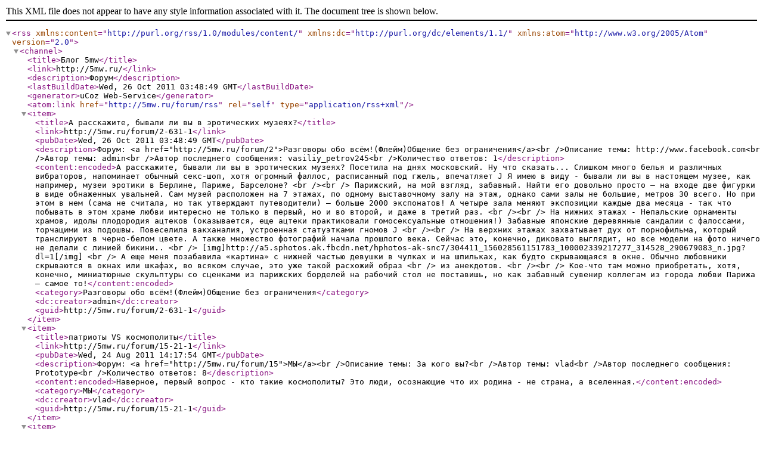

--- FILE ---
content_type: text/xml; charset=UTF-8
request_url: http://5mw.ru/forum/14-0-0-37
body_size: 31440
content:
<?xml version="1.0" encoding="UTF-8" ?>
<rss version="2.0" xmlns:content="http://purl.org/rss/1.0/modules/content/" xmlns:dc="http://purl.org/dc/elements/1.1/" xmlns:atom="http://www.w3.org/2005/Atom">
	<channel>
		<title>Блог 5mw</title>
		<link>http://5mw.ru/</link>
		<description>Форум</description>
		<lastBuildDate>Wed, 26 Oct 2011 03:48:49 GMT</lastBuildDate>
		<generator>uCoz Web-Service</generator>
		<atom:link href="http://5mw.ru/forum/rss" rel="self" type="application/rss+xml" />
		
		<item>
			<title>А расскажите, бывали ли вы в эротических музеях?</title>
			<link>http://5mw.ru/forum/2-631-1</link>
			<pubDate>Wed, 26 Oct 2011 03:48:49 GMT</pubDate>
			<description>Форум: &lt;a href=&quot;http://5mw.ru/forum/2&quot;&gt;Разговоры обо всём!(Флейм)Общение без ограничения&lt;/a&gt;&lt;br /&gt;Описание темы: http://www.facebook.com&lt;br /&gt;Автор темы: admin&lt;br /&gt;Автор последнего сообщения: vasiliy_petrov245&lt;br /&gt;Количество ответов: 1</description>
			<content:encoded>А расскажите, бывали ли вы в эротических музеях? Посетила на днях московский. Ну что сказать... Слишком много белья и различных вибраторов, напоминает обычный секс-шоп, хотя огромный фаллос, расписанный под гжель, впечатляет J Я имею в виду - бывали ли вы в настоящем музее, как например, музеи эротики в Берлине, Париже, Барселоне? &lt;br /&gt;&lt;br /&gt; Парижский, на мой взгляд, забавный. Найти его довольно просто – на входе две фигурки в виде обнаженных увальней. Сам музей расположен на 7 этажах, по одному выставочному залу на этаж, однако сами залы не большие, метров 30 всего. Но при этом в нем (сама не считала, но так утверждают путеводители) – больше 2000 экспонатов! А четыре зала меняют экспозиции каждые два месяца - так что побывать в этом храме любви интересно не только в первый, но и во второй, и даже в третий раз. &lt;br /&gt;&lt;br /&gt; На нижних этажах - Непальские орнаменты храмов, идолы плодородия ацтеков (оказывается, еще ацтеки практиковали гомосексуальные отношения!) Забавные японские деревянные сандалии с фалоссами, торчащими из подошвы. Повеселила вакханалия, устроенная статуэтками гномов J &lt;br /&gt;&lt;br /&gt; На верхних этажах захватывает дух от порнофильма, который транслируют в черно-белом цвете. А также множество фотографий начала прошлого века. Сейчас это, конечно, диковато выглядит, но все модели на фото ничего не делали с линией бикини.. &lt;br /&gt; [img]http://a5.sphotos.ak.fbcdn.net/hphotos-ak-snc7/304411_156028561151783_100002339217277_314528_290679083_n.jpg?dl=1[/img] &lt;br /&gt; А еще меня позабавила «картина» с нижней частью девушки в чулках и на шпильках, как будто скрывающаяся в окне. Обычно любовники скрываются в окнах или шкафах, во всяком случае, это уже такой расхожий образ &lt;br /&gt; из анекдотов. &lt;br /&gt;&lt;br /&gt; Кое-что там можно приобретать, хотя, конечно, миниатюрные скульптуры со сценками из парижских борделей на рабочий стол не поставишь, но как забавный сувенир коллегам из города любви Парижа – самое то!</content:encoded>
			<category>Разговоры обо всём!(Флейм)Общение без ограничения</category>
			<dc:creator>admin</dc:creator>
			<guid>http://5mw.ru/forum/2-631-1</guid>
		</item>
		<item>
			<title>патриоты VS космополиты</title>
			<link>http://5mw.ru/forum/15-21-1</link>
			<pubDate>Wed, 24 Aug 2011 14:17:54 GMT</pubDate>
			<description>Форум: &lt;a href=&quot;http://5mw.ru/forum/15&quot;&gt;МЫ&lt;/a&gt;&lt;br /&gt;Описание темы: За кого вы?&lt;br /&gt;Автор темы: vlad&lt;br /&gt;Автор последнего сообщения: Prototype&lt;br /&gt;Количество ответов: 8</description>
			<content:encoded>Наверное, первый вопрос - кто такие космополиты? Это люди, осознающие что их родина - не страна, а вселенная.</content:encoded>
			<category>МЫ</category>
			<dc:creator>vlad</dc:creator>
			<guid>http://5mw.ru/forum/15-21-1</guid>
		</item>
		<item>
			<title>Розыгрыши на улице.</title>
			<link>http://5mw.ru/forum/20-250-1</link>
			<pubDate>Wed, 24 Aug 2011 14:14:54 GMT</pubDate>
			<description>Форум: &lt;a href=&quot;http://5mw.ru/forum/20&quot;&gt;ЮмОр =)&lt;/a&gt;&lt;br /&gt;Описание темы: приколись!...&lt;br /&gt;Автор темы: DreaD&lt;br /&gt;Автор последнего сообщения: Prototype&lt;br /&gt;Количество ответов: 6</description>
			<content:encoded>&lt;b&gt;&lt;span style=&quot;color:blue&quot;&gt;РОЗЫГРЫШИ НА УЛИЦЕ.&lt;/span&gt;&lt;/b&gt; &lt;p&gt; коробка &lt;p&gt; Для розыгрыша требуется большая квадратная коробка. На одной из граней большими яркими красивыми буквами требуется написать что-то типа: «Подайте отцу русской демократии» (варианты надписей могут быть самыми экзотическими). Сверху коробки проделайте прорезь, чтобы кидали туда денежки. Далее берется эта коробочка надписью к себе (чтобы никто из прохожих не видел) и прорезью вверх. Выбирается какой-нибудь магазин или людное учреждение (место розыгрыша). Подойдя к входной двери, вы замечаете, что в дверь коробочка не пролезает. Тогда и выбирается жертва, которой вы под предлогом быстрого посещения магазина передаете коробку. В результате этого надпись на коробке станет видимой окружающим, но невидимой для жергвы. Вы тем временем уходите в магазин. &lt;br /&gt; *** &lt;p&gt; порошок &lt;p&gt; Для розыгрыша нужно взять большую яркую коробку от какого-нибудь стирального порошка широко известной марки, порошок высыпать или постирать им что-нибудь, а в коробку поместить полиэтиленовый пакет и насыпать туда порошкового белого детского питания. С этой коробкой надо сесть на лавочку в людном месте (подойдет и общественный транспорт), сделать отсутствующее лицо и начать есть содержимое коробки так, чтобы это было видно окружающим. Их реакция непредсказуема. &lt;br /&gt; *** &lt;p&gt; ласточка &lt;p&gt; Возвращаясь в компании домой после вечеринки (желательно на людной улице), заводите спор, кто из членов компании наиболее трезв. Выбранной жертве розыгрыша предлагается сделать ровную (надо подчеркнуть, что ровную) ласточку. После того как жертва старательно сделает то, что от нее требуют, нужно объявить, что он (она) абсолютно пьян. В ответ на недоуменные восклицания жертвы объясните, что трезвый человек никогда не станет показывать цирк прямо на улице. &lt;br /&gt; *** &lt;p&gt; догнать тролейбус &lt;p&gt; Двое исполнителей одеваются более или менее одинаково, затем располагаются на двух соседних остановках, например троллейбусных. Затем людям в троллейбусе на первой остановке предстает такая картина: парень бежит за уже отправляющимся троллейбусом и, естественно, не успевает. На следующей же остановке в открытые двери врывается вроде бы тот же самый тип с жуткой одышкой и словами: «Что-то он сегодня разогнался?». &lt;br /&gt; *** &lt;p&gt; веревка &lt;p&gt; Для розыгрыша нужно взять длинную веревку и найти небольшой отдельно стоящий дом. Проходящего мимо человека попросите под любым предлогом подержать конец веревки. С другим концом веревки отправьтесь вокруг дома и, обойдя почти полностью, попросите другого человека подержать уже этот конец веревки. Веревка должна быть сильно натянута. Можно поспорить на время: кто из двоих быстрее потеряет терпение. &lt;br /&gt; *** &lt;p&gt; минутка &lt;p&gt; Поспорьте, например, на пиво, что спорящий с вами не сможет пробежать за минуту некую дистанцию (заведомо короткую). Вызываются свидетели, и забег начинается. Конечно же, жертва пробегает это расстояние быстрее минуты (время фиксируется по часам) и требует выигрыш. В ответ на это недоуменно пожимаете плечами: &lt;br /&gt; — Мы же спорили, что ты за минуту пробежишь, а ты быстрее. Проиграл, значит. &lt;br /&gt; *** &lt;p&gt; лось &lt;p&gt; Этот розыгрыш требует актерского таланта. Один человек изображает лося, то есть пальцы веером и руки поближе к голове. С дикими возгласами: «Я — лось! Я — лось!» он пробегает мимо какого-то скопления людей (подходят лучше всего остановки троллейбуса, автобуса и т. п.). Секунд через 30, вооружившись импровизированными ружьями, там же пробегают несколько «охотников», попутно обращаясь к людям: «Вы тут лося не видели?» Гарантировано: все, кто это видел, еще долго не забудут эту «охоту». &lt;br /&gt; Обычно на роль лося выбирают человека, проигравшего в карты или проспорившего. &lt;br /&gt; *** &lt;p&gt; лови! &lt;p&gt; Натягиваете рыболовную леску из одного из окон (лучше подъездных) на уровне четвертого этажа или выше. Другой конец лески прикрепляете где-нибудь во дворе (чем дальше от подъезда, тем лучше). Из медной проволоки заготавливаются крючки, к которым затем прикрепляются разные предметы, например найденный на помойке чайник, ботинок, ржавое ведро и т. д. Дождавшись, пока кто-нибудь выйдет из подъезда, с криком: «Лови!» — пускаете предмет по леске, предварительно надев на нее соответствующий крючок. Снизу — полное впечатление, что «это» падает точно на голову. Реакция жертвы: либо, закрыв голову руками, попытаться убежать, либо действительно поймать «это» (зависит от уровня интеллекта), но результат в любом случае потрясающий. &lt;br /&gt; *** &lt;p&gt; монета &lt;p&gt; Пятирублевую монету приклеиваете суперклеем где-нибудь на тротуаре и наблюдаете за реакцией прохожих из укромного места. В людном месте можно громко спросить: «Кто уронил монетку?» &lt;br /&gt; *** &lt;p&gt; Снимаю судимость по фотороботу &lt;p&gt; Для этого розыгрыша нужно найти гадалку-аферистку. Ваш артист приходит к гадалке, и просит снять судимость по фотороботу. Гадалка сначала отказывается, но затем, после уговоров артиста, соглашается снять судимость с фоторобота. Этот момент уже очень интересен, но возможно продолжение: через 2-3 дня к гадалке может прийти сам тот, кто был на фотороботе, и скажет, что судимость снять не удалось. И то, что будет дальше, также очень интересно посмотреть. &lt;br /&gt; *** &lt;p&gt; Первые 10 секунд - бесплатно! &lt;p&gt; По аналогии с мобильной связью, такую надпись можно установить на биотуалете. Остальное время пребывания в этом месте можно считать также по &quot;мобильным тарифам&quot;. Причём интересно написать - &quot;только для исходящих&quot;. Народ, как говорится, будет удивлён. &lt;br /&gt; *** &lt;p&gt; На пляже &lt;p&gt; Подставной человек приходит на пляж с каким-нибудь животным и просит кого-либо из отдыхающих его подержать. Он уходит купаться, а к &quot;жертве розыгрыша&quot; подходит другой артист в милицейской форме и сообщает, что на пляж с животными приходить нельзя. Возможен другой вариант: сначала артист в милицейской форме обходит пляж и сообщает, что купание животных запрещено, затем уходит, и через полчаса приходит сам купать какое-то животное (лучше чистое). Люди будут удивлены. &lt;br /&gt; *** &lt;p&gt; Атипичная пневмония &lt;p&gt; К врачу заходит подставной человек и случайно чихает или кашляет на врача. После того, как артист случайно кашлянул, он делает испуганное лицо. Доктор говорит, что не следует пугаться, что он не боится заболеть и др. Однако артист начинает подводить врача к мысли, что у него не простуда. Очень важно, чтобы артист был непричёсан, и лицо было так подгримировано, чтобы он казался больным. Артист сообщает, что у него атипичная пневмония. Здесь, наверное, возможно 3 варианта: либо врач очень испугается, либо просто выгонит больного или убежит из кабинета. Для розыгрыша лучше взять китайца. На наш взгляд, этот розыгрыш очень интересный. &lt;br /&gt; *** &lt;p&gt; Дальнобойщик &lt;p&gt; Для этого розыгрыша нужен дальнобойщик. В его машине должен находится подставной человек, одетый как &quot;агент по качеству&quot; из рекламы ТНК, и оператор с камерой. Розыгрыш лучше проходит с женщинами. Возле заправки они выходят, просят заправить машину. В этот момент оператор начинает снимать работника заправочной станции, а подставной человек представляется &quot;агентом по качеству&quot;, и просит залить летнюю солярку. Также артист может попросить залить обычный бензин, и во время заправке говорить по радио: качество, примеси и т. д. Артист вдруг может остановить перечислении, например на примесях, что они обнаружены, и подойти к работнику заправки. &lt;br /&gt; *** &lt;p&gt; Побочный эффект &lt;p&gt; Подставной человек - доктор. Когда к нему заходит больной простудой, артист предлагает ему витамины. После того, как тот их примет, врач сообщает, что эти витамины имеют &quot;лёгкий слабительный эффект&quot;, и что он может проявиться через 5-10 минут после приёма. Доктор рекомендует, чтобы больной подошёл к туалету. Но около туалета уже будет ждать очередь (тоже артисты). Этот розыгрыш очень интересный. &lt;br /&gt; *** &lt;p&gt; McDonalds в поезде &lt;p&gt; Артист заходят в один вагон электропоезда. Через какое-то время, как поезд отъедет от станции, один из вошедших подходит к кнопке связи с машинистом, делает вид что нажимает ее и говорит так, чтобы слышало как можно больше народу: &quot;Гамбургер и большую Кока-колу в вагон номер 7&quot; (или другой номер - он написан рядом с кнопкой). Сказав это, он просто становится и ждет следующей станции. На следующей станции в этот вагон заходит еще один артист (желательно в майке или кепке Кока-кола) и спрашивает громко: &quot;Кто заказывал гамбургер и Кока-колу&quot;. Тот человек, который заказывал, подходит, забирает &quot;заказ&quot;, быстро рассчитывается и едет дальше. Тот, который принес заказ, должен успеть выйти на этой станции. Поезд трогается. Человек снова подходит к кнопке и говорит: &quot;До конечной без остановки&quot;. Реакция у пассажиров просто неописуемая. &lt;br /&gt; *** &lt;p&gt; Сообщение по радио &lt;p&gt; В электропоезд заходит артист с радио или записывающим устройством, на котором записано: &quot;Уважаемые пассажиры! Поезд следует без остановок&quot;. Причём включить надо так, чтобы не заметили пассажиры. Розыгрыш очень интересный. &lt;br /&gt; ***</content:encoded>
			<category>ЮмОр =)</category>
			<dc:creator>DreaD</dc:creator>
			<guid>http://5mw.ru/forum/20-250-1</guid>
		</item>
		<item>
			<title>&quot;Гитаристы, есть здесь такие?&quot;</title>
			<link>http://5mw.ru/forum/29-230-1</link>
			<pubDate>Wed, 24 Aug 2011 14:13:03 GMT</pubDate>
			<description>Форум: &lt;a href=&quot;http://5mw.ru/forum/29&quot;&gt;Музыкальный форум.&lt;/a&gt;&lt;br /&gt;Автор темы: DreaD&lt;br /&gt;Автор последнего сообщения: Prototype&lt;br /&gt;Количество ответов: 39</description>
			<content:encoded>ммммхм...... На форуме есть Гитаристы?</content:encoded>
			<category>Музыкальный форум.</category>
			<dc:creator>DreaD</dc:creator>
			<guid>http://5mw.ru/forum/29-230-1</guid>
		</item>
		<item>
			<title>Оптимизм</title>
			<link>http://5mw.ru/forum/15-20-1</link>
			<pubDate>Wed, 24 Aug 2011 14:10:49 GMT</pubDate>
			<description>Форум: &lt;a href=&quot;http://5mw.ru/forum/15&quot;&gt;МЫ&lt;/a&gt;&lt;br /&gt;Описание темы: Долой пессимизьмусов...&lt;br /&gt;Автор темы: vlad&lt;br /&gt;Автор последнего сообщения: Prototype&lt;br /&gt;Количество ответов: 18</description>
			<content:encoded>Сразу в лоб - говорю - кто пессимист - тот дурак. Нельзя же быть пессимистом, нам ведь жизнь дана чтоб отрываться, а не ныть и всем портить настроение своим лицом аля &quot;я еду в метро&quot;. &lt;br /&gt; &lt;img src=&quot;http://src.ucoz.ru/sm/24/smile.gif&quot; border=&quot;0&quot; align=&quot;absmiddle&quot; alt=&quot;smile&quot;&gt;</content:encoded>
			<category>МЫ</category>
			<dc:creator>vlad</dc:creator>
			<guid>http://5mw.ru/forum/15-20-1</guid>
		</item>
		<item>
			<title>Музон но по другому))</title>
			<link>http://5mw.ru/forum/2-15-1</link>
			<pubDate>Wed, 24 Aug 2011 13:54:54 GMT</pubDate>
			<description>Форум: &lt;a href=&quot;http://5mw.ru/forum/2&quot;&gt;Разговоры обо всём!(Флейм)Общение без ограничения&lt;/a&gt;&lt;br /&gt;Описание темы: на ЧЕМ играете&lt;br /&gt;Автор темы: Mary-lion&lt;br /&gt;Автор последнего сообщения: Prototype&lt;br /&gt;Количество ответов: 18</description>
			<content:encoded>&lt;img src=&quot;http://src.ucoz.ru/sm/24/smile.gif&quot; border=&quot;0&quot; align=&quot;absmiddle&quot; alt=&quot;smile&quot;&gt; я на нервах и на акустике а вы(и пою иногда)</content:encoded>
			<category>Разговоры обо всём!(Флейм)Общение без ограничения</category>
			<dc:creator>Mary-lion</dc:creator>
			<guid>http://5mw.ru/forum/2-15-1</guid>
		</item>
		<item>
			<title>Тяжело ли раставаться со школой?</title>
			<link>http://5mw.ru/forum/2-132-1</link>
			<pubDate>Wed, 24 Aug 2011 13:53:44 GMT</pubDate>
			<description>Форум: &lt;a href=&quot;http://5mw.ru/forum/2&quot;&gt;Разговоры обо всём!(Флейм)Общение без ограничения&lt;/a&gt;&lt;br /&gt;Описание темы: Выпускникам&lt;br /&gt;Автор темы: aligator&lt;br /&gt;Автор последнего сообщения: Prototype&lt;br /&gt;Количество ответов: 18</description>
			<content:encoded>Выпускники тяжело ли вам раставаться со школой, осознали ли вы, что больше не вернетесь в школу... &lt;p&gt; И отпишитесь тут как вы правили &lt;b&gt;свой выпускной.&lt;/b&gt; &lt;img src=&quot;http://src.ucoz.ru/sm/24/wink.gif&quot; border=&quot;0&quot; align=&quot;absmiddle&quot; alt=&quot;wink&quot;&gt;</content:encoded>
			<category>Разговоры обо всём!(Флейм)Общение без ограничения</category>
			<dc:creator>aligator</dc:creator>
			<guid>http://5mw.ru/forum/2-132-1</guid>
		</item>
		<item>
			<title>Куряги</title>
			<link>http://5mw.ru/forum/2-12-1</link>
			<pubDate>Wed, 24 Aug 2011 13:52:36 GMT</pubDate>
			<description>Форум: &lt;a href=&quot;http://5mw.ru/forum/2&quot;&gt;Разговоры обо всём!(Флейм)Общение без ограничения&lt;/a&gt;&lt;br /&gt;Описание темы: Курите?&lt;br /&gt;Автор темы: vlad&lt;br /&gt;Автор последнего сообщения: Prototype&lt;br /&gt;Количество ответов: 42</description>
			<content:encoded>Вы курите?</content:encoded>
			<category>Разговоры обо всём!(Флейм)Общение без ограничения</category>
			<dc:creator>vlad</dc:creator>
			<guid>http://5mw.ru/forum/2-12-1</guid>
		</item>
		<item>
			<title>Музон.</title>
			<link>http://5mw.ru/forum/29-14-1</link>
			<pubDate>Wed, 24 Aug 2011 13:51:39 GMT</pubDate>
			<description>Форум: &lt;a href=&quot;http://5mw.ru/forum/29&quot;&gt;Музыкальный форум.&lt;/a&gt;&lt;br /&gt;Описание темы: Про музыку.&lt;br /&gt;Автор темы: Mary-lion&lt;br /&gt;Автор последнего сообщения: Prototype&lt;br /&gt;Количество ответов: 38</description>
			<content:encoded>Я например легкий зарубежный</content:encoded>
			<category>Музыкальный форум.</category>
			<dc:creator>Mary-lion</dc:creator>
			<guid>http://5mw.ru/forum/29-14-1</guid>
		</item>
		<item>
			<title>Вы служили.хотите или нет?</title>
			<link>http://5mw.ru/forum/26-86-1</link>
			<pubDate>Wed, 24 Aug 2011 13:48:57 GMT</pubDate>
			<description>Форум: &lt;a href=&quot;http://5mw.ru/forum/26&quot;&gt;Мужской форум - только мужские разговоры и общение&lt;/a&gt;&lt;br /&gt;Автор темы: aligator&lt;br /&gt;Автор последнего сообщения: Prototype&lt;br /&gt;Количество ответов: 30</description>
			<content:encoded>&lt;img src=&quot;http://src.ucoz.ru/sm/2/biggrin.gif&quot; border=&quot;0&quot; align=&quot;absmiddle&quot; alt=&quot;biggrin&quot;&gt;</content:encoded>
			<category>Мужской форум - только мужские разговоры и общение</category>
			<dc:creator>aligator</dc:creator>
			<guid>http://5mw.ru/forum/26-86-1</guid>
		</item>
		<item>
			<title>Ваше отношение к курящим девушкам ?</title>
			<link>http://5mw.ru/forum/26-268-1</link>
			<pubDate>Wed, 24 Aug 2011 13:41:05 GMT</pubDate>
			<description>Форум: &lt;a href=&quot;http://5mw.ru/forum/26&quot;&gt;Мужской форум - только мужские разговоры и общение&lt;/a&gt;&lt;br /&gt;Автор темы: aligator&lt;br /&gt;Автор последнего сообщения: vasiliy_petrov245&lt;br /&gt;Количество ответов: 9</description>
			<content:encoded>Не так давно у девушек появилась модная привычка - курение. Ваше отношение к этому? Зачем это нужно? &lt;br /&gt; &lt;b&gt;У Вас вызывает это какие-то чувства ?&lt;/b&gt;</content:encoded>
			<category>Мужской форум - только мужские разговоры и общение</category>
			<dc:creator>aligator</dc:creator>
			<guid>http://5mw.ru/forum/26-268-1</guid>
		</item>
		<item>
			<title>Сколько раз вы можете подтянуться?</title>
			<link>http://5mw.ru/forum/26-269-1</link>
			<pubDate>Wed, 24 Aug 2011 13:37:46 GMT</pubDate>
			<description>Форум: &lt;a href=&quot;http://5mw.ru/forum/26&quot;&gt;Мужской форум - только мужские разговоры и общение&lt;/a&gt;&lt;br /&gt;Автор темы: aligator&lt;br /&gt;Автор последнего сообщения: Prototype&lt;br /&gt;Количество ответов: 17</description>
			<content:encoded>Народ, вот мне интересно стало кто сколько раз может подтянуться?) &lt;br /&gt; &lt;b&gt;Только честно)) &lt;/b&gt;</content:encoded>
			<category>Мужской форум - только мужские разговоры и общение</category>
			<dc:creator>aligator</dc:creator>
			<guid>http://5mw.ru/forum/26-269-1</guid>
		</item>
		<item>
			<title>Tokio Hotel</title>
			<link>http://5mw.ru/forum/29-238-1</link>
			<pubDate>Wed, 24 Aug 2011 13:30:39 GMT</pubDate>
			<description>Форум: &lt;a href=&quot;http://5mw.ru/forum/29&quot;&gt;Музыкальный форум.&lt;/a&gt;&lt;br /&gt;Описание темы: lol&lt;br /&gt;Автор темы: pacifica&lt;br /&gt;Автор последнего сообщения: Prototype&lt;br /&gt;Количество ответов: 9</description>
			<content:encoded>ненавижу эмо..TH,вроде,не считается эмо группой изначально...как известно мне эти малолетки сами выбрали себе в кумиры эту группу... &lt;br /&gt; так я всё к тому,что уже 2 дня думаю о Томе и Билле из TH..да и о группе в целом..каково их детство..в какой грязи в столь юном возрасте они уже живут...посмотрпите на Билла..парень?в инете множествог приколов о них-наприме:&quot;Они пожирают друг друга&quot;...это жестоко..эти два брата смотрят друг на друга с нескрытым желанием в детских глазах..жесть.. &lt;br /&gt; а родители,наверное,считают,что главное,чтобы детки деньги приносили..а как дитё выглядет и что в его голове-неважно..лет в 20 сдадут обоих в дурку...и пох &lt;br /&gt; было бы интересно узнать о них побольше..правды..жаль,что это будет возможно лет через10=)) &lt;br /&gt; а пока мой больной мозг продолжает строить всеможные догади,а воображение помогает... &lt;br /&gt; А вокруг каждого остаётся мусор и грязь..так оно будет,пока грязь внутри каждого из навс...</content:encoded>
			<category>Музыкальный форум.</category>
			<dc:creator>pacifica</dc:creator>
			<guid>http://5mw.ru/forum/29-238-1</guid>
		</item>
		<item>
			<title>Праздник, который вам запомнился больше всего</title>
			<link>http://5mw.ru/forum/33-620-1</link>
			<pubDate>Wed, 24 Aug 2011 13:29:19 GMT</pubDate>
			<description>Форум: &lt;a href=&quot;http://5mw.ru/forum/33&quot;&gt;Праздники&lt;/a&gt;&lt;br /&gt;Описание темы: пишем про свои похождения&lt;br /&gt;Автор темы: Kabz&lt;br /&gt;Автор последнего сообщения: Prototype&lt;br /&gt;Количество ответов: 1</description>
			<content:encoded>Мне больше всего запомнился один Новый год, когда висели у друга дома толпой.... было нас человек 15-20... я сидел на балконе курил с одной девачкой - все хорошо, тихо спокойно.... на улице часа 4 утра уже... все довольно пьянющие уже.... тут на пару этажей ниже (мы были где-то на 5-6) начинаются крики... ну что-то типа &quot;бляяяяяяяяяя!!! ТЕЛИК НЕ РАААААБОТАЕЕЕЕЕЕТТТ!!!!!!!&quot;... ну бывает, думаю - поорет и перестанет... орал мужык так минут 20.... &lt;br /&gt; на балкон подвалили уже друзья и давай кричать мужыку чтоб рот закрыл, а то за**л уже всех... Но видать телик не работал попрежнему... &lt;br /&gt; как мы толпой офигели когда с квартиры выше на верёвке опускался подвязаный маленький телик с бумажкой на экране: &quot;Вот! Только заглохни!! Я пытаюсь занятся сексом, а ты орешь!! Починишь свой, этот верни в кв.35 &lt;br /&gt; Алико.&quot; &lt;br /&gt; мы от смеха чуть не попадали)))</content:encoded>
			<category>Праздники</category>
			<dc:creator>Kabz</dc:creator>
			<guid>http://5mw.ru/forum/33-620-1</guid>
		</item>
		<item>
			<title>Лучший праздник!</title>
			<link>http://5mw.ru/forum/33-137-1</link>
			<pubDate>Wed, 24 Aug 2011 13:22:37 GMT</pubDate>
			<description>Форум: &lt;a href=&quot;http://5mw.ru/forum/33&quot;&gt;Праздники&lt;/a&gt;&lt;br /&gt;Описание темы: Что вам нравится!&lt;br /&gt;Автор темы: Hulk&lt;br /&gt;Автор последнего сообщения: Prototype&lt;br /&gt;Количество ответов: 33</description>
			<content:encoded>Мне нравится день рождения можно надраться.</content:encoded>
			<category>Праздники</category>
			<dc:creator>Hulk</dc:creator>
			<guid>http://5mw.ru/forum/33-137-1</guid>
		</item>
		<item>
			<title>Какую Музыку Слушаете Сейчас?</title>
			<link>http://5mw.ru/forum/29-156-1</link>
			<pubDate>Wed, 24 Aug 2011 13:21:44 GMT</pubDate>
			<description>Форум: &lt;a href=&quot;http://5mw.ru/forum/29&quot;&gt;Музыкальный форум.&lt;/a&gt;&lt;br /&gt;Описание темы: Пиши)&lt;br /&gt;Автор темы: aligator&lt;br /&gt;Автор последнего сообщения: Prototype&lt;br /&gt;Количество ответов: 58</description>
			<content:encoded>У меня сейчас в данный момент, играет &lt;img src=&quot;http://src.ucoz.ru/sm/24/biggrin.gif&quot; border=&quot;0&quot; align=&quot;absmiddle&quot; alt=&quot;biggrin&quot;&gt; &lt;p&gt; &lt;b&gt;LATE NIGHT ALUMNI — Empty Streets (DJ Feel …&lt;/b&gt;</content:encoded>
			<category>Музыкальный форум.</category>
			<dc:creator>aligator</dc:creator>
			<guid>http://5mw.ru/forum/29-156-1</guid>
		</item>
		<item>
			<title>Фотографии</title>
			<link>http://5mw.ru/forum/28-111-1</link>
			<pubDate>Wed, 24 Aug 2011 13:19:44 GMT</pubDate>
			<description>Форум: &lt;a href=&quot;http://5mw.ru/forum/28&quot;&gt;Фото&lt;/a&gt;&lt;br /&gt;Автор темы: DJ_kap&lt;br /&gt;Автор последнего сообщения: Prototype&lt;br /&gt;Количество ответов: 19</description>
			<content:encoded>Кто занимается фотографиями там различных архетиктур,природы,зданий....короче всё....Отпишите сюда и оставте фотку...Мне интересно посмотреть</content:encoded>
			<category>Фото</category>
			<dc:creator>DJ_kap</dc:creator>
			<guid>http://5mw.ru/forum/28-111-1</guid>
		</item>
		<item>
			<title>Эротическое фото +18</title>
			<link>http://5mw.ru/forum/28-273-1</link>
			<pubDate>Wed, 24 Aug 2011 13:17:36 GMT</pubDate>
			<description>Форум: &lt;a href=&quot;http://5mw.ru/forum/28&quot;&gt;Фото&lt;/a&gt;&lt;br /&gt;Описание темы: *Частное фото*&lt;br /&gt;Автор темы: aligator&lt;br /&gt;Автор последнего сообщения: Prototype&lt;br /&gt;Количество ответов: 9</description>
			<content:encoded>&lt;div align=&quot;center&quot;&gt;&lt;b&gt;Выкладоваем фотки&lt;/b&gt; &lt;img src=&quot;http://src.ucoz.ru/sm/24/smile.gif&quot; border=&quot;0&quot; align=&quot;absmiddle&quot; alt=&quot;smile&quot;&gt; &lt;p&gt; &lt;b&gt;Все кто будет выкладывать фотки на сервак не заливайте. Ставьте готовые ссылки с других сайтов.) Либо закачивайте их &lt;/b&gt; &lt;a class=&quot;link&quot; href=&quot;http://depositfiles.com/ru/signup.php?ref=aligator89&quot; rel=&quot;nofollow&quot; target=&quot;_blank&quot;&gt;~~~ЖМИ~~~&lt;/a&gt; &lt;b&gt;и тут выкладывайте ссылки!&lt;/b&gt; &lt;p&gt; &lt;img src=&quot;http://blevota.com/_fr/0/07069948.jpg&quot; border=&quot;0&quot;&gt; &lt;br /&gt; &lt;img src=&quot;http://sextalk.com.ru/files/pic/164349341646fee6.jpg&quot; border=&quot;0&quot;&gt; &lt;br /&gt; &lt;img src=&quot;http://blevota.com/_fr/0/97044123.jpg&quot; border=&quot;0&quot;&gt; &lt;br /&gt; &lt;img src=&quot;http://blevota.com/_fr/0/51868083.jpg&quot; border=&quot;0&quot;&gt; &lt;br /&gt; &lt;img src=&quot;http://blevota.com/_fr/0/21360863.jpg&quot; border=&quot;0&quot;&gt; &lt;br /&gt; &lt;img src=&quot;http://blevota.com/_fr/0/88597647.jpg&quot; border=&quot;0&quot;&gt; &lt;br /&gt; &lt;img src=&quot;http://blevota.com/_fr/0/88815842.jpg&quot; border=&quot;0&quot;&gt; &lt;br /&gt; &lt;img src=&quot;http://rb.foto.radikal.ru/0709/36/b3418583da52.jpg&quot; border=&quot;0&quot;&gt; &lt;br /&gt; &lt;img src=&quot;http://rb.foto.radikal.ru/0709/55/293f2fec6f9e.jpg&quot; border=&quot;0&quot;&gt; &lt;br /&gt; &lt;img src=&quot;http://blevota.com/_fr/0/57556465.jpg&quot; border=&quot;0&quot;&gt; &lt;br /&gt; &lt;img src=&quot;http://blevota.com/_fr/0/33946632.jpg&quot; border=&quot;0&quot;&gt; &lt;br /&gt; &lt;img src=&quot;http://blevota.com/_fr/0/51459489.jpg&quot; border=&quot;0&quot;&gt; &lt;br /&gt; &lt;img src=&quot;http://blevota.com/_fr/0/55280091.jpg&quot; border=&quot;0&quot;&gt;&lt;/div&gt;</content:encoded>
			<category>Фото</category>
			<dc:creator>aligator</dc:creator>
			<guid>http://5mw.ru/forum/28-273-1</guid>
		</item>
		<item>
			<title>Кто зверский флудераст?</title>
			<link>http://5mw.ru/forum/4-281-1</link>
			<pubDate>Wed, 24 Aug 2011 13:15:26 GMT</pubDate>
			<description>Форум: &lt;a href=&quot;http://5mw.ru/forum/4&quot;&gt;Чат&lt;/a&gt;&lt;br /&gt;Автор темы: DartAs&lt;br /&gt;Автор последнего сообщения: Prototype&lt;br /&gt;Количество ответов: 11</description>
			<content:encoded>Флудить флудить еще раз флудить</content:encoded>
			<category>Чат</category>
			<dc:creator>DartAs</dc:creator>
			<guid>http://5mw.ru/forum/4-281-1</guid>
		</item>
		<item>
			<title>Анекдоты</title>
			<link>http://5mw.ru/forum/20-62-1</link>
			<pubDate>Wed, 24 Aug 2011 13:13:03 GMT</pubDate>
			<description>Форум: &lt;a href=&quot;http://5mw.ru/forum/20&quot;&gt;ЮмОр =)&lt;/a&gt;&lt;br /&gt;Автор темы: aligator&lt;br /&gt;Автор последнего сообщения: Prototype&lt;br /&gt;Количество ответов: 35</description>
			<content:encoded>- Здорово, Вася, ё* твою мать... &lt;br /&gt; - Ты почему это меня так матюкаешь?! &lt;br /&gt; - Да не матюкаю, а рассказываю вчерашнее приключение... &lt;p&gt; После большого бодуна давление поднялось до 750 мм. рвотного столба. &lt;p&gt; Девушка рассказывает подруге: &lt;br /&gt; - Представляешь, меня вчера на салюте обесчестили! &lt;br /&gt; - Так ты чего не кричала? &lt;br /&gt; - Дура, это же салют! Там все кричали! &lt;p&gt; Услышав крики гостей: &quot;Горько! Горько!&quot;, - повар не вынес позора и застрелился. &lt;p&gt; Собрались как-то упыри, вурдалаки и вампиры на кладбище, с целью поспорить - кто ловчее кровь сосать может. &lt;br /&gt; Ну, поспорили пару часов, да и разбежались - комары зае**ли... &lt;p&gt; После того как я начал пить, от меня ушла жена, отвернулись родители и друзья. Но я стал принимать таблетки Лайнуса Поллинга, и ко мне вернулись все: Элвис Пресли, Джон Леннон, Курт Кобэйн, пакемоны, телепузики...</content:encoded>
			<category>ЮмОр =)</category>
			<dc:creator>aligator</dc:creator>
			<guid>http://5mw.ru/forum/20-62-1</guid>
		</item>
		<item>
			<title>Первому отдам клевый номерок 435-300-300</title>
			<link>http://5mw.ru/forum/62-390-1</link>
			<pubDate>Fri, 12 Aug 2011 11:24:52 GMT</pubDate>
			<description>Форум: &lt;a href=&quot;http://5mw.ru/forum/62&quot;&gt;Раздача ICQ номерков&lt;/a&gt;&lt;br /&gt;Автор темы: qwotter&lt;br /&gt;Автор последнего сообщения: admin&lt;br /&gt;Количество ответов: 8</description>
			<content:encoded>гшщд</content:encoded>
			<category>Раздача ICQ номерков</category>
			<dc:creator>qwotter</dc:creator>
			<guid>http://5mw.ru/forum/62-390-1</guid>
		</item>
		<item>
			<title>Открытие бездонатного сервера Lineage2 Epilogue x13 Classiс</title>
			<link>http://5mw.ru/forum/26-621-1</link>
			<pubDate>Tue, 19 Apr 2011 15:22:43 GMT</pubDate>
			<description>Форум: &lt;a href=&quot;http://5mw.ru/forum/26&quot;&gt;Мужской форум - только мужские разговоры и общение&lt;/a&gt;&lt;br /&gt;Описание темы: на новом нашумевшем проекте&lt;br /&gt;Автор темы: Cinzano78&lt;br /&gt;Автор последнего сообщения: Cinzano78&lt;br /&gt;Количество ответов: 0</description>
			<content:encoded>Уважаемые игроки, мы рады сообщить Вам о старте &lt;b&gt;&lt;span style=&quot;color:blue&quot;&gt;30 апреля 2011 года в 20:00 МСК&lt;/span&gt;&lt;/b&gt; нового&lt;span style=&quot;color:red&quot;&gt;&lt;b&gt; БЕЗДОНАТНОГО &lt;/b&gt;&lt;/span&gt;сервера&lt;span style=&quot;font-size:12pt;&quot;&gt;&lt;span style=&quot;color:red&quot;&gt;&lt;b&gt; .: Lineage 2 Epilogue x13 Classic :. &lt;/b&gt;&lt;/span&gt;&lt;/span&gt; , который станет вторым сервером проекта Lineage II PvP Wars - &lt;b&gt;стремительно развивающегося&lt;/b&gt; и завоевывающего все большее число поклонников! &lt;p&gt; Проект PvpWars, открывшись совсем недавно, уже &lt;b&gt;полностью оправдал ожидания игроков&lt;/b&gt;. &lt;b&gt;Онлайн &lt;/b&gt;первого &lt;b&gt;бездонатного сервера х50&lt;/b&gt; прямо со старта &lt;b&gt;увеличился почти в 3 раза&lt;/b&gt; и продолжает расти приближаясь к отметке&lt;b&gt; 3000 игроков&lt;/b&gt;. Это говорит о&lt;b&gt; качестве сборки&lt;/b&gt; и доверии к нам со стороны игроков, что также подтверждают и многочисленные рейтинги, например на данный момент сервер держит уверенное лидерство в &lt;b&gt;10-ке &lt;span style=&quot;color:red&quot;&gt;VIP&lt;/span&gt; серверов l2top&lt;/b&gt;. &lt;p&gt; Наш проект, в состав которого входят&lt;b&gt; опытные профессиональные программисты&lt;/b&gt;, использует современную &lt;b&gt;качественную сборку&lt;/b&gt; собственной разработки с хрониками Gracia Epilogue, где &lt;b&gt;максимально реализовано все&lt;/b&gt;, что задумано в официальной версии игры. А в сочетании с&lt;b&gt; качественной геодатой&lt;/b&gt;, завораживающий геймплей погрузит вас в мир новых знаний и навыков, азарта и приключений, дружбы и противостояний. Поиграв у нас, Вы поймете, что это то, что&lt;b&gt; Вы так долго искали и теперь нашли&lt;/b&gt;! &lt;p&gt; Нашими &lt;b&gt;профессиональными специалистами&lt;/b&gt; проделана огромнейшая работа по усовершенствованию сборки Gracia Epilоgue и сегодня мы можем предложить нашим игрокам&lt;b&gt; наиболее полную версию хроник Grаcia Epilоgue&lt;/b&gt;, максимально &lt;b&gt;соответствующую официальной версии&lt;/b&gt; игры. &lt;b&gt;Совершенная геодата и продуманный геймплей&lt;/b&gt; наших серверов позволяют нашим игрокам получать &lt;b&gt;истинное удовольствие&lt;/b&gt; от любимого всеми мира Lineage. &lt;p&gt; &lt;span style=&quot;font-size:13pt;&quot;&gt;&lt;b&gt;Краткое описание нового сервера х13 Classic:&lt;/b&gt;&lt;/span&gt; &lt;p&gt; &lt;span style=&quot;color:green&quot;&gt;&lt;b&gt;Рейты сервера:&lt;/b&gt;&lt;/span&gt; &lt;p&gt; &lt;ul&gt; &lt;br /&gt; &lt;li&gt;Exp &lt;b&gt;х13&lt;/b&gt; &lt;br /&gt; &lt;li&gt;SP х13 &lt;br /&gt; &lt;li&gt;Дроп адены: &lt;b&gt;х13&lt;/b&gt; &lt;br /&gt; &lt;li&gt;Дроп Seal Stone: &lt;b&gt;х13&lt;/b&gt; &lt;br /&gt; &lt;li&gt;Споил &lt;b&gt;х5&lt;/b&gt; &lt;br /&gt; &lt;li&gt;Дроп &lt;b&gt;х5&lt;/b&gt; &lt;br /&gt; &lt;/ul&gt; &lt;p&gt; &lt;span style=&quot;color:green&quot;&gt;&lt;b&gt;Описание геймлпея:&lt;/b&gt;&lt;/span&gt; &lt;p&gt; &lt;ul&gt; &lt;br /&gt; &lt;li&gt;Классика жанра: Сервер &lt;i&gt;без доната&lt;/i&gt;, только украшения и ПА; &lt;br /&gt; &lt;li&gt;1я и 2я профессии бесплатно, 3я - квест; &lt;br /&gt; &lt;li&gt;Сабкласс - квест; &lt;br /&gt; &lt;li&gt;Дворянство - квест; &lt;br /&gt; &lt;li&gt;Авто изучение скиллов до 80 lvl; &lt;br /&gt; &lt;li&gt;На нашем сервере Вы найдете очень &lt;b&gt;много полезных и удобных сервисов&lt;/b&gt;; &lt;br /&gt; &lt;li&gt;Возможность телепортов на Виверне. &lt;br /&gt; &lt;/ul&gt; &lt;p&gt; &lt;span style=&quot;color:green&quot;&gt;&lt;b&gt;Характеристики серверной части:&lt;/b&gt;&lt;/span&gt; &lt;br /&gt; &lt;ul&gt; &lt;br /&gt; &lt;li&gt;На сегодняшний день наша сборка содержит &lt;b&gt;наиболее полную реализацию&lt;/b&gt;, максимальную производительность, &lt;b&gt;полное отсутствие багов, лагов&lt;/b&gt; и прочих недоработок; &lt;br /&gt; &lt;li&gt;Полная реализация игрового процесса &lt;b&gt;Gracia Epilogue: все локации/рб/эпики/квесты/форты/кланхолы&lt;/b&gt;; &lt;br /&gt; &lt;li&gt;Полностью рабочая цепочка эпического квеста 7 печатей; &lt;br /&gt; &lt;li&gt;Осады фортов и замков; &lt;br /&gt; &lt;li&gt;Осады элитных КХ; &lt;br /&gt; &lt;li&gt;Территориальные войны; &lt;br /&gt; &lt;li&gt;Постоянные войны за Рейд и Эпик Боссов; &lt;br /&gt; &lt;li&gt;Seed of Destruction (Семя Разрушения); &lt;br /&gt; &lt;li&gt;Система сертификации сабклассов со всеми скиллами; &lt;br /&gt; &lt;li&gt;Олимпиада; &lt;br /&gt; &lt;li&gt;&lt;b&gt;Новые скиллы клана&lt;/b&gt; с разграничением действия по рангам, клановые подразделения, клановые очки, новая система привилегий; &lt;br /&gt; &lt;li&gt;Полностью &lt;b&gt;рабочие пайлаки&lt;/b&gt;; &lt;br /&gt; &lt;li&gt;Полностью &lt;b&gt;рабочие камалоки&lt;/b&gt;; &lt;br /&gt; &lt;li&gt;&lt;b&gt;Новые скиллы у всех рас&lt;/b&gt; на 80-85 уровнях; &lt;br /&gt; &lt;li&gt;&lt;b&gt;ОФФ геодата.&lt;/b&gt; &lt;br /&gt; &lt;/ul&gt; &lt;p&gt; &lt;span style=&quot;color:green&quot;&gt;&lt;b&gt;Администрирование:&lt;/b&gt;&lt;/span&gt;&lt;ul&gt; &lt;br /&gt; &lt;li&gt;Сервер часть обслуживается &lt;b&gt;собственной профессиональной командой программистов&lt;/b&gt; (доработка серверной части, геймплея, оперативная правка любых выявленных несоответствий) &lt;br /&gt; &lt;li&gt;Собственная рекламная компания; &lt;br /&gt; &lt;li&gt;&lt;b&gt;Круглосуточная поддержка игроков&lt;/b&gt; (ПМ, чат, ICQ); &lt;br /&gt; &lt;li&gt;&lt;b&gt;Защита не имеющая аналогов:&lt;/b&gt; от Багов, Дюпов, Брутов и т.д.; &lt;br /&gt; &lt;li&gt;&lt;b&gt;Защита серверной части от ДДОСа&lt;/b&gt; собственной разработки, а также сайт поддерживается антиддосным хостингом; &lt;br /&gt; &lt;li&gt;&lt;b&gt;Расследование краж&lt;/b&gt; и скамов &lt;br /&gt; &lt;/ul&gt; &lt;p&gt; &lt;span style=&quot;color:green&quot;&gt;&lt;b&gt;Где нас найти:&lt;/b&gt;&lt;/span&gt;&lt;ul&gt; &lt;br /&gt; &lt;b&gt;Сайт:&lt;/b&gt; http://pvpwars.ru/ &lt;br /&gt; &lt;b&gt;Форум:&lt;/b&gt; http://pvpwars.ru/forum/ &lt;br /&gt; &lt;b&gt;Скачать клиента:&lt;/b&gt; - http://pvpwars.ru/index.php?f=files &lt;br /&gt; &lt;b&gt;Создать аккаунт можно тут&lt;/b&gt; - http://pvpwars.ru/index.php?f=register &lt;br /&gt; &lt;b&gt;Промо видео ролик:&lt;/b&gt; http://www.youtube.com/watch?v=xCzof6EAcQs</content:encoded>
			<category>Мужской форум - только мужские разговоры и общение</category>
			<dc:creator>Cinzano78</dc:creator>
			<guid>http://5mw.ru/forum/26-621-1</guid>
		</item>
		<item>
			<title>8 Марта</title>
			<link>http://5mw.ru/forum/53-511-1</link>
			<pubDate>Sun, 17 Apr 2011 06:30:09 GMT</pubDate>
			<description>Форум: &lt;a href=&quot;http://5mw.ru/forum/53&quot;&gt;Тосты,стихи,поздравления,sms приколы.&lt;/a&gt;&lt;br /&gt;Автор темы: aligator&lt;br /&gt;Автор последнего сообщения: admin&lt;br /&gt;Количество ответов: 3</description>
			<content:encoded>8 Марта &lt;br /&gt; *** &lt;br /&gt; Как жаль, что солнца мне не подарить, цветок по телефону не отправить, осталось sms-ку написать, и луч тепла в твоей душе оставить! &lt;p&gt; *** &lt;br /&gt; Счастливой будь, неповторимой, всегда люби и будь любимой! Пусть для тебя растут цветы, и будет праздник там, где ты! &lt;p&gt; *** &lt;br /&gt; Привет! Я sms, которому поручено поздравить тебя с 8 марта и передать неограниченное количество самых нежных поцелуев! &lt;p&gt; *** &lt;br /&gt; С праздником весенним, поздравить Вас спешу, побольше улыбаться, Вас в этот день прошу. &lt;p&gt; *** &lt;br /&gt; Желаю счастья и любви, они дороже всех подарков. И пусть все сбудутся мечты, в прекрасный день - 8 Марта! &lt;p&gt; *** &lt;br /&gt; Пусть радостно сегодня солнце светит, в тени, оставив груз больших тревог, и все цветы, какие есть на свете, цветут сегодня пусть у ваших ног! &lt;p&gt; *** &lt;br /&gt; С теплом! С надеждами! С мимозами! С прекрасным праздником весны! Пускай глаза сияют звездами, и вечно будут влюблены! &lt;p&gt; *** &lt;br /&gt; Желаю жизни без тревог, прогнать печали за порог, желаю жить, не унывать, и про меня не забывать! &lt;p&gt; *** &lt;br /&gt; Будь вечно желанна и всеми любима, всегда обаятельна, неотразима, глаза твои счастьем пусть вечно сияют, а в жизни лишь только друзья окружают. &lt;p&gt; *** &lt;br /&gt; Все что в жизни бывает красиво, я хочу подарить лишь тебе, чтобы ты была самой счастливой в этом мире на этой земле! &lt;p&gt; *** &lt;br /&gt; С желаньем большим, душою всей любя, всем сердцем своим поздравляю тебя. &lt;p&gt; *** &lt;br /&gt; @}--}}-- Эта роза... для тебя... &lt;p&gt; *** &lt;br /&gt; Дорогая, поздравляю тебя с 8 марта – профессиональным мужским праздником! &lt;p&gt; *** &lt;br /&gt; Будет все супер, будет все классно! Ты самая клевая, и это прекрасно! &lt;p&gt; *** &lt;br /&gt; Тебе одной кого боготворю, любовь, и нежность я дарю. &lt;p&gt; Ты прелестна, словно роза, только разница одна: Роза вянет от мороза, твоя прелесть никогда! &lt;p&gt; Желаю счастья и любви - они дороже всех подарков! И пусть все сбудутся мечты, в прекрасный день 8 марта! &lt;p&gt; С праздником весны тебя! Пусть улыбается солнце, смеются цветы, и всегда остаешься очаровательной ты! &lt;p&gt; Пусть всегда женский день не кончается, пусть поют в Вашу честь ручейки, пусть солнышко Вам улыбается, а мужчины Вам дарят цветы. &lt;p&gt; С днем 8 Марта, с праздником весенним! Льется пусть повсюду, звонкое веселье! Пусть сияет солнце, пусть уйдут морозы! Пусть прогонит зиму, веточка мимозы! &lt;p&gt; 8 марта. Ни копья. Сажусь на коврик в лотос позу. Я не дарю тебе мимозу, но этот лотос - для тебя! &lt;p&gt; Среди весенних первых дней 8 Марта всех дороже. На всей земле, для всех людей весна и женщины похожи. &lt;p&gt; Пусть первый подснежник подарит Вам нежность, весеннее солнце подарит тепло, а мартовский ветер подарит надежду, и счастье, и радость, и только добро! &lt;p&gt; В этот день 8 Марта, я желаю Вам добра, и цветов охапку, и весеннего тепла. &lt;p&gt; С прекрасным праздником весны, тебя я поздравляю! Желаю неба глубины, везения без края. Желаю нежности в любви, в весне - цветов цветенье. Пусть будут ясными все дни, а жизнь без сожаленья. &lt;p&gt; Давно уж отшумела вьюга, весна стучится в каждый дом. Я поздравляю Вас, подруга, с Международным женским днем! &lt;p&gt; Твои любимые цветы согрею я своим дыханьем, в день Женского Очарованья, они прекрасны, как и ты! С праздником! &lt;p&gt; Будь как прежде веселой и ласковой, и на веки счастливой будь. В этот день прекрасный и радостный, все заботы свои позабудь. &lt;p&gt; Что пожелать тебе к 8 марта? От жизни каждый хочет своего, а я тебе желаю просто счастья, чтоб было понемногу, но всего! &lt;p&gt; Весны Вам голубой и нежной, счастливых дней и радостной мечты! Пусть март подарит, хоть и снежный, свои улыбки и цветы!</content:encoded>
			<category>Тосты,стихи,поздравления,sms приколы.</category>
			<dc:creator>aligator</dc:creator>
			<guid>http://5mw.ru/forum/53-511-1</guid>
		</item>
		<item>
			<title>Приколы(текст)</title>
			<link>http://5mw.ru/forum/53-545-1</link>
			<pubDate>Thu, 07 Apr 2011 10:39:50 GMT</pubDate>
			<description>Форум: &lt;a href=&quot;http://5mw.ru/forum/53&quot;&gt;Тосты,стихи,поздравления,sms приколы.&lt;/a&gt;&lt;br /&gt;Автор темы: admin&lt;br /&gt;Автор последнего сообщения: Kabz&lt;br /&gt;Количество ответов: 1</description>
			<content:encoded>Грудь студентки политеха меньше грецкого ореха! &lt;p&gt; Сегодня я купил гранату, п...ц родному деканату! &lt;p&gt; Сидит за решеткой В общаге сырой Вскормленный в неволе Студент молодой &lt;p&gt; Сижу я на парі тай думку гадаю чому я не в барі чому не бухаю &lt;p&gt; Лектор - наш тайный агент. Помахайте ему рукой, улыбнитесь или хотя бы покажите ему всю красоту стана вашего среднего пальца. &lt;p&gt; На нем потрепанный халат, И трупами пропахшая блуза. Он трезвым не помнит себя никогда? Студент медицинского ВУЗа!!! &lt;p&gt; Возлюбите препода, ибо собака друг человека. &lt;p&gt; Девушка с первого курса - деньги на ветер. &lt;p&gt; Если где-то шум и драка, Если там бутылки бьют, Если бабы завизжали, Значит там студенты пьют. &lt;p&gt; Кто не был студентом, Тому не понять: Как хочется кушать, Как хочется спать. &lt;p&gt; Сидит за решеткой В общаге сырой, Вскормленный в неволе, Студент молодой. &lt;p&gt; Если книжку поднимая, Ты под партой очутился, То не надо торопиться, Постарайся там уснуть! &lt;p&gt; Наш лозунг: Водка - враг студента, а студент врагов не боится. &lt;p&gt; УНИВЕРСИТЕТ - храм сатаны... ДИРЕКТОР - человек амфибия... ЗАМ. - дикая собака Динго... Пятёрка - девушка моей мечты... Четвёрка - квартиратка... Тройка - подруга дней моих суровых... &lt;p&gt; Зачётка - отрывной блокнот Отличник - герой нашего времени(человек в футляре)... Куратор - укротитель тигров... Староста - слуга двух господ... &lt;p&gt; На заметку экзаменатору: Будьте тактичны! Не повторяйте вопрос, если студент его не расслышал, а незаметно постарайтесь перевести разговор на другую тему! &lt;p&gt; Сдал! На тройку. Сначала думал на пять сдать, а потом решил а нафиг?, сдам лучьше на 3, а на остальные деньги ПИВО попью!Срочно Требуется Уйма Денег Есть Нечего Тчк</content:encoded>
			<category>Тосты,стихи,поздравления,sms приколы.</category>
			<dc:creator>admin</dc:creator>
			<guid>http://5mw.ru/forum/53-545-1</guid>
		</item>
		<item>
			<title>SMS парню</title>
			<link>http://5mw.ru/forum/53-520-1</link>
			<pubDate>Thu, 07 Apr 2011 10:38:16 GMT</pubDate>
			<description>Форум: &lt;a href=&quot;http://5mw.ru/forum/53&quot;&gt;Тосты,стихи,поздравления,sms приколы.&lt;/a&gt;&lt;br /&gt;Автор темы: aligator&lt;br /&gt;Автор последнего сообщения: Kabz&lt;br /&gt;Количество ответов: 1</description>
			<content:encoded>SMS парню &lt;br /&gt; Я родилась под счастливой звездой, раз встретила тебя, и если я буду следовать за ней, мы всегда будем вместе! &lt;p&gt; *** &lt;br /&gt; Я люблю больше всех только тебя! Не уходи от меня, я всегда буду только твоя! И помнить всегда буду я, что люблю тебя! &lt;p&gt; *** &lt;br /&gt; Ты мне нужен как воздух и вода, без тебя не жизнь, а пустота... &lt;p&gt; *** &lt;br /&gt; Ты часто пропадаешь Почти не навещаешь Совсем меня забыл А раньше ведь любил &lt;p&gt; *** &lt;br /&gt; Маленький солнечный зайчик сел ко мне на плечо, ты же знаешь, сладкий мой мальчик, что люблю я, тебя одного! &lt;p&gt; *** &lt;br /&gt; Если бы бог меня спросил, кем я хочу стать, То я бы ответила, что твоей слезой, Чтобы родиться в твоих глазах, Проскользнуть по твоей щеке И умереть на твоих губах. &lt;p&gt; *** &lt;br /&gt; Если бы ты был моей слезой, я бы никогда не плакала, Чтобы не потерять тебя, потому что Я ТЕБЯ ОЧЕНЬ СИЛЬНО ЛЮБЛЮ! &lt;p&gt; *** &lt;br /&gt; Как мне хочется быть с тобой в этой глуши ночной, единственный мой и самый родной! &lt;br /&gt; Я хочу, чтобы ты был моим плюшевым мишкой, которого я могла бы брать с собой в постель каждую ночь. &lt;br /&gt; *** &lt;br /&gt; На свете нет прекраснее тебя, мой любимый! &lt;p&gt; *** &lt;br /&gt; Если ты увидишь меня - не смотри. Если посмотришь - не целуй. Если поцелуешь, не занимайся со мной любовью, если займешь со мной любовью, то не останавливайся. &lt;p&gt; *** &lt;br /&gt; Милый так хочу прочитать от тебя что-то приятное. Может, ты все-таки догадаешься прислать смс? &lt;p&gt; *** &lt;br /&gt; Любимый, - отдам жизнь за то, чтоб засыпать и просыпаться в твоих объятиях, чувствовать твои сильные руки, их тепло... Отдам жизнь, за то, чтобы это было всегда! &lt;p&gt; *** &lt;br /&gt; Я должна тебе в чём-то признаться, я больше не могу это от тебя скрывать, я не хочу тебе причинять боль, но ты должен знать, что я скучаю по тебе! &lt;p&gt; *** &lt;br /&gt; Если бы я могла встретиться с Богом, я бы поблагодарила его за то, что он подарил мне тебя. &lt;p&gt; *** &lt;br /&gt; (ИМЯ), котик мой сладкий, я безумно люблю тебя! Ты самый родной человечек для меня! Ты самое ясное солнышко, которое радует меня каждый день! &lt;p&gt; *** &lt;br /&gt; Если б ты только дотронулся до моего сердца своими губами - ты почувствовал бы не только вкус моего тела, но и ту любовь и нежность, с которой я отношусь к тебе! &lt;p&gt; *** &lt;br /&gt; Любимый! Я в милиции! Меня забрали и завели дело. Причина: cлишком красивая. У них все улики на руках. Я в смятении. Помоги! &lt;br /&gt; *** &lt;br /&gt; Как хорошо знать, что ты существуешь... Неважно, ни как давно, ни как надолго, ни почему... Так хорошо просто открыть глаза и знать, что ты есть! &lt;br /&gt; *** &lt;img src=&quot;http://killbot.at.ua/sm/s_097.gif&quot; border=&quot;0&quot; alt=&quot;&quot;&gt;</content:encoded>
			<category>Тосты,стихи,поздравления,sms приколы.</category>
			<dc:creator>aligator</dc:creator>
			<guid>http://5mw.ru/forum/53-520-1</guid>
		</item>
		<item>
			<title>SMS девушке)</title>
			<link>http://5mw.ru/forum/53-519-1</link>
			<pubDate>Thu, 07 Apr 2011 10:35:14 GMT</pubDate>
			<description>Форум: &lt;a href=&quot;http://5mw.ru/forum/53&quot;&gt;Тосты,стихи,поздравления,sms приколы.&lt;/a&gt;&lt;br /&gt;Описание темы: )&lt;br /&gt;Автор темы: aligator&lt;br /&gt;Автор последнего сообщения: Kabz&lt;br /&gt;Количество ответов: 1</description>
			<content:encoded>SMS девушке &lt;br /&gt; Если кто-нибудь, когда-нибудь напишет твое имя кусочком льда на солнце, то я поверю, что кто-то тебя любит больше чем я! &lt;p&gt; *** &lt;br /&gt; Если б ты только дотронулся до моего сердца своими губами - ты почувствовал бы не только вкус моего тела, но и ту любовь &lt;br /&gt; и нежность, с которой я отношусь к тебе! &lt;p&gt; *** &lt;br /&gt; Выйди на улицу в дождливый день, подставь ладони под дождь, сколько капель поймаешь это твоя любовь ко мне остальное МОЯ к ТЕБЕ. &lt;p&gt; *** &lt;br /&gt; Если любовь листочек, то я дарю тебе целый сад; если любовь капелька, я дарю тебе целое море; если любовь час, я дарю тебе целую вечность. &lt;p&gt; *** &lt;br /&gt; Ты знаешь, я бы хотел(а) быть рядом 25 часов в день и 8 дней в неделю. Похоже, что мне всегда не хватает тебя. &lt;p&gt; *** &lt;br /&gt; Наверное, я твой ангел, а ты мой огненный бес, ты страсти вулкан и желаний, а я чистота небес, ты темная тайная сила, ты страстный манящий порок, а я нежный девственный ангел, пленивший твой алчный взор. &lt;p&gt; *** &lt;br /&gt; Единственное, о чем я сожалею - то, что не знал(а) тебя с дня моего рождения. Так бы у меня была возможность провести с тобой ЦЕЛУЮ жизнь. &lt;p&gt; *** &lt;p&gt; Кто-то, где-то создан для меня. Я люблю тебя не на миг, не на день, а на всю жизнь... &lt;p&gt; *** &lt;p&gt; У вас глаза как озера. Одно как Иссык-Куль, другое как Байкал. Одно глубокое, а другое синее &lt;p&gt; *** &lt;br /&gt; Пусть меня запрут в твоем сердце, а ключ выбросят. &lt;br /&gt; *** &lt;br /&gt; Дорогой, посмотри на небо... Видишь звезды? Прислушайся каждая из них шепчет о том, как я Тебя люблю! &lt;p&gt; *** &lt;p&gt; Любить и ждать такая малость, чтоб счастья хоть крупиночка досталась! &lt;p&gt; *** &lt;p&gt; Привет. Я СМС, которому поручено передать тебе неограниченное количество самых нежных поцелуев! &lt;p&gt; *** &lt;br /&gt; Чем больше я думаю о тебе, тем больше скучаю. Чем больше скучаю, тем больше думаю. Помоги вырваться из этого замкнутого круга! &lt;p&gt; *** &lt;br /&gt; Знаешь, где я? Ниже, ниже, ниже. Зачем ты ищешь меня в телефоне? Ниже. Да не здесь я. Я в сердце у тебя! &lt;p&gt; *** &lt;br /&gt; Моя любовь к тебе каждую минуту становится все острее. Мое сердце разрывается на куски от разлуки с тобой. Вернись ко мне. Я тебя люблю! &lt;p&gt; *** &lt;br /&gt; Любовь существует до тех пор, пока жив страх, потерять любимого. &lt;p&gt; *** &lt;br /&gt; Я родилась под счастливой звездой, раз встретила тебя и если я буду следовать за ней мы навсегда будем вместе! &lt;p&gt; *** &lt;br /&gt; Другой месяц, другой год, другая улыбка, другая слеза, другая зима, другое лето... но ты единственный для меня. &lt;p&gt; *** &lt;p&gt; Помни и не забывай формулу такую: сумма двух прекрасных губ равна поцелую! &lt;br /&gt; *** &lt;p&gt; Собери губки в бантик,. . расслабь,.. растяни в улыбке,.. расслабь, покажи губками уточку,..расслабь. Повторять по 10 раз &lt;br /&gt; каждые 15 минут до моего приезда. Это зарядка для поцелуев. Хорошенько подготовься. Я скоро приеду! &lt;p&gt; *** &lt;br /&gt; Каждую ночь мысли о тебе, словно звездопад, гроздьями падают и сгорают во тьме, оставляя только обжигающий след грусти и печали... &lt;p&gt; *** &lt;br /&gt; Если бы я имел копейку каждый раз, когда я о тебе думаю, я бы всё ещё скучал по тебе, но хотя бы стал достаточно &lt;br /&gt; богатым, чтобы приехать и увидеть тебя &lt;p&gt; *** &lt;br /&gt; Писать стихи я не умею, но для тебя пишу свой первый стих: во-первых, я тебя ревную, во-вторых, я тебя целую, а в- &lt;br /&gt; третьих, я тебя люблю! &lt;p&gt; *** &lt;br /&gt; Я не волшебник, я еще только учусь, и фокус &quot;не скучать без тебя&quot; у меня пока не получается... &lt;p&gt; *** &lt;br /&gt; Как ты можешь приказать не быть дождю, если существуют облака? &lt;br /&gt; Как ты можешь приказать не падать листьям, если существует осень? &lt;br /&gt; Как ты можешь приказать мне не влюбиться, если существуешь ты? &lt;p&gt; *** &lt;p&gt; Я тебя буду ждать. Вечность - это не срок. &lt;p&gt; *** &lt;p&gt; Есть много средств, чтобы вылечиться от любви, но для меня, ни одно из них не результативно... &lt;p&gt; *** &lt;br /&gt; Я открыл кошелек, но он был пустым. Я порылся в карманах, но нашел всего лишь пару монет. Потом я заглянул к себе в сердце и обнаружил тебя. Тогда я понял насколько я богат! &lt;p&gt; *** &lt;p&gt; &lt;img src=&quot;http://killbot.at.ua/sm/ok.gif&quot; border=&quot;0&quot; alt=&quot;&quot;&gt;</content:encoded>
			<category>Тосты,стихи,поздравления,sms приколы.</category>
			<dc:creator>aligator</dc:creator>
			<guid>http://5mw.ru/forum/53-519-1</guid>
		</item>
		<item>
			<title>Новогодние СМСки</title>
			<link>http://5mw.ru/forum/53-516-1</link>
			<pubDate>Thu, 07 Apr 2011 10:32:43 GMT</pubDate>
			<description>Форум: &lt;a href=&quot;http://5mw.ru/forum/53&quot;&gt;Тосты,стихи,поздравления,sms приколы.&lt;/a&gt;&lt;br /&gt;Автор темы: aligator&lt;br /&gt;Автор последнего сообщения: Kabz&lt;br /&gt;Количество ответов: 1</description>
			<content:encoded>Новогодние СМСки &lt;br /&gt; Пусть рубиновой, яркой звездой Твоё счастье горит над тобой! Всё любимое, всё дорогое Пусть всегда будет рядом с Тобой! &lt;p&gt; *** &lt;p&gt; Пусть этот год хранит тебя, от всех невзгод, печалей и напастей, и дарит всем вокруг, и нам с тобой, надежду и мечту, любовь и счастье! &lt;p&gt; *** &lt;p&gt; Желаю в наступающем году: забот не знать, деньжат не мерить, любить, надеяться и верить! &lt;p&gt; *** &lt;p&gt; Пусть в ночку новогоднюю, желанья загадаются - и каждый день, весь круглый год, пускай они сбываются. &lt;p&gt; *** &lt;p&gt; Пусть уходит старый год, унося с собой несчастья, а новый больше принесет здоровья, радости и счастья! &lt;p&gt; *** &lt;p&gt; С неба падают снежинки, такие же прекрасные, как и ты, любимая! Они ложатся на ладони - это я обнимаю тебя, на губы - это я целую тебя, тают от дыхания - это я люблю тебя! С Новым годом! &lt;p&gt; *** &lt;p&gt; Я тебе на Новый год в крупных звездах небосвод подарю, и в первый раз станут звезды частью нас. И мгновенно подхватив, их загадочный мотив, растворимся мы с тобой в звездной сказке голубой. &lt;p&gt; *** &lt;p&gt; Поздравляю тебя и желаю тебе главного - исполнения желаний! Потому что, когда у человека есть то, о чем он мечтал, - он весел, бодр, здоров! С Новым Годом! &lt;p&gt; *** &lt;p&gt; Пусть Новый год здоровья Вам прибавит! Пусть Новый год Вам счастье принесет! И все хорошее оставит, а все плохое унесет! &lt;p&gt; *** &lt;p&gt; Желаю в следующем году примёрзнуть задницей ко льду! &lt;p&gt; *** &lt;p&gt; Пусть твоя жизнь в Новом году будет как шампанское - легкой, волнующей, прекрасной и бьющей через край. &lt;p&gt; *** &lt;p&gt; Пусть на льдистый поднос, в Новый год Дед Мороз бриллиантовый кубок поставит, до краев золотого здоровья нальет, на закуску веселья добавит! &lt;p&gt; *** &lt;p&gt; Совет на Новый год - не надо кушать желтый снег. &lt;p&gt; *** &lt;p&gt; Тихо падает снег на лестницах, он тает, ты сейчас далеко мне тебя не хватает, как хотелось бы мне в этот снег превратится и тихонько к тебе на ладони спустится. &lt;p&gt; *** &lt;p&gt; Пусть будет щедрым Новый год, пусть он на счастье не скупится, пусть зажигает звёзды в срок, чтоб всем твоим желаньям сбыться. &lt;p&gt; *** &lt;p&gt; Оставайся собой, Будь друзьям всем верна Пусть Тебе и зимой Улыбнётся весна! &lt;p&gt; *** &lt;p&gt; Поздравляю тебя с самым новым годом, который только можно придумать! Пусть он будет таким новым и удачным, что ты сам этому удивишься! &lt;p&gt; *** &lt;p&gt; Если в ночь на Новый год, странный гость к тебе придет- кто-то с белой бородой, в красной шапке меховой, с длинным посохом в руке и с подарками в мешке, с громким смехом, с добрым взглядом - значит больше пить не надо! &lt;p&gt; *** &lt;p&gt; Пусть снежинки тебя осыпают, Пусть белеют ресницы твои! С Новым годом тебя поздравляю! С годом счастья, надежд и любви! &lt;p&gt; *** &lt;p&gt; В Новом году желаю: 12 месяцев без болезней, 53 недели всего хорошего, 365 дней счастья, 8760 часов успеха, 525600 минут любви и 31536000 секунд приятных моментов! &lt;br /&gt; &lt;br /&gt; &lt;br /&gt; *** &lt;br /&gt; Пусть новый год учится у старого только хорошему! Поздравляю тебя и желаю тебе главного - исполнения желаний! Потому что, когда у человека есть то, о чем он мечтал, - он весел, бодр, здоров! С Новым годом! &lt;p&gt; *** &lt;p&gt; Пусть в следующем году сбудется то, что ты задумывал еще в позапрошлом!.. Поздравляю тебя! Пусть новый год принесет исполнение всех твоих желаний! &lt;br /&gt; &lt;br /&gt; *** &lt;p&gt; Новый год пусть приласкает, Счастье в жизни принесет. Пусть надежда согревает, А судьба пусть бережет! &lt;br /&gt; &lt;br /&gt; *** &lt;p&gt; Пусть в новом году у тебя появится много новых друзей, новая высокооплачиваемая работа, новая машина, новая загородная вилла, в которой бы можно было посидеть, как встарь, нашим старинным дружеским кругом и проводить старый год! &lt;br /&gt; &lt;br /&gt; *** &lt;br /&gt; &lt;br /&gt; Под Новый год и звуки вальса, Под бой часов, желаем вновь, Поднять бокал за мир и счастье, Надежду, веру и любовь! &lt;p&gt; *** &lt;p&gt; Пусть Новый год Вас осенит Подарит Вам успех, И в Вашем доме пусть звучит Веселый, звонкий смех. Пусть рядом будет верный друг И в праздник, и в ненастье. И пусть в Ваш дом, как снежный ком, Всегда приходит счастье! &lt;br /&gt; &lt;br /&gt; &lt;br /&gt; *** &lt;br /&gt; &lt;br /&gt; В ночь Новогоднюю, друзья, Вам счастья пожелаю я. Живите весело и мило, Имейте миллион друзей, Любите труд, природу, милых, И будет все у вас о’кей! &lt;p&gt; *** &lt;p&gt; Пусть новый год морщинок не прибавит, А старые разгладит и сотрет, Здоровье укрепит, от неудач избавит И много радости и счастья принесет! &lt;p&gt; *** &lt;p&gt; С Новым годом! Пусть удачу Вам подарит этот год, Сложные решит задачи И успехи принесет. Чтоб забот душа не знала И в полночный чтобы час Была влага из бокала Вами выпита за нас. &lt;p&gt; *** &lt;p&gt; Пусть грядущий Новый год Прописку Вам изменит И много-много радостей Вам жизнь преподнесет! &lt;p&gt; *** &lt;p&gt; Пусть январь серебристой порошею, Запорошит любую беду. Мы желаем всего Вам хорошего В наступающем Новом году! &lt;p&gt; *** &lt;br /&gt; &lt;br /&gt; Пейте, пойте, веселитесь, Но под елку не ложитесь, Чтобы дедушка Мороз В вытрезвитель не унес! &lt;p&gt; *** &lt;p&gt; Когда бокалы вдруг сомкнутся, Гирляндой елка подмигнет... Вы не забудьте улыбнуться,Чтоб был счастливым Новый год! &lt;p&gt; *** &lt;p&gt; Желаю шуток, смеха столько, Хватило чтоб на год вперед. Чтоб было весело не только Под елкою на Новый год! &lt;p&gt; *** &lt;p&gt; Стучат часы, уходит старый год,Шуршит его последняя страница.Пусть лучшее, что было, не уйдет,А худшее не смеет возвратиться! &lt;p&gt; *** &lt;p&gt; Пусть новогодний Дед Мороз подарит счастья целый воз, здоровья крепкого в придачу, во всём задуманном - удачу, мира, дружбы, счастья, ласки и чтобы жизнь твоя была как в сказке! &lt;p&gt; *** &lt;p&gt; Знаешь, почему Дед Мороз всегда веселый и счастливый, песенки поет? - Он знает, где живут плохие девочки.Я к тебе сегодня заеду! &lt;p&gt; *** &lt;br /&gt; &lt;br /&gt; Здравствуй, Дедушка Мороз! Что с ногами? Варикоз? &lt;p&gt; *** &lt;p&gt; Здравствуй, Дедушка Мороз! Тут такое дело… Хорошо – мешок принес. Надо спрятать тело… &lt;p&gt; *** &lt;p&gt; Здравствуй, Дедушка Мороз! Валенки подшитые! Ты нам водочки принес? А мы ведь все «зашитые»… &lt;p&gt; *** &lt;br /&gt; &lt;br /&gt; Желаю в следующем году примёрзнуть задницей ко льду! &lt;p&gt; *** &lt;br /&gt; &lt;br /&gt; Желаю в наступающем году: забот не знать, деньжат не мерить, любить, надеяться и верить! &lt;p&gt; *** &lt;br /&gt; &lt;br /&gt; Если старый, толстый мужик припрется к тебе поздно ночью и станет засовывать тебя в мешок, не переживай - я сказала Санте, что хочу тебя на Новый Год. &lt;p&gt; *** &lt;p&gt; Если в ночь на Новый год, странный гость к тебе придет- кто-то с белой бородой, в красной шапке меховой, с длинным посохом в руке и с подарками в мешке, с громким смехом, с добрым взглядом - значит больше пить не надо! &lt;p&gt; *** &lt;p&gt; Дед Мороз, ты где ходил, Рукавицы рыжие? И когда же ты залил Глаза свои бесстыжие? &lt;p&gt; *** &lt;p&gt; Пусть Новый год здоровья Вам прибавит! Пусть Новый год Вам счастье принесет! И все хорошее оставит, а все плохое унесет! &lt;p&gt; *** &lt;br /&gt; &lt;br /&gt; Пусть на льдистый поднос, в Новый год Дед Мороз бриллиантовый кубок поставит, до краев золотого здоровья нальет, на закуску веселья добавит! &lt;p&gt; *** &lt;p&gt; Пусть в ночку новогоднюю, желанья загадаются - и каждый день, весь круглый год, пускай они сбываются. &lt;p&gt; *** &lt;p&gt; Пусть будет щедрым Новый Год, Пусть он на счастье не скупится, Пусть зажигает звёзды в срок, Чтоб всем твоим желаньям сбыться. &lt;p&gt; *** &lt;p&gt; Приглашаем на после новогоднее ток-шоу с участницами праздничных выездов «Расскажи, Снегурочка, где была!». Вход до 16 лет запрещен. &lt;p&gt; *** &lt;p&gt; Поздравляю тебя с самым новым годом, который только можно придумать! Пусть он будет таким новым и удачным, что ты сам этому удивишься! &lt;p&gt; *** &lt;br /&gt; &lt;br /&gt; Мне нужно серьезно с тобой поговорить. У меня плохие новости. Будет лучше если об этом ты узнаешь от меняю Дело в том что .... ДЕДА МОРОЗА НЕ СУЩЕСТВУЕТ !!!!!!!!!!!!</content:encoded>
			<category>Тосты,стихи,поздравления,sms приколы.</category>
			<dc:creator>aligator</dc:creator>
			<guid>http://5mw.ru/forum/53-516-1</guid>
		</item>
		<item>
			<title>Пошлые СМС</title>
			<link>http://5mw.ru/forum/53-581-1</link>
			<pubDate>Thu, 07 Apr 2011 10:30:42 GMT</pubDate>
			<description>Форум: &lt;a href=&quot;http://5mw.ru/forum/53&quot;&gt;Тосты,стихи,поздравления,sms приколы.&lt;/a&gt;&lt;br /&gt;Автор темы: admin&lt;br /&gt;Автор последнего сообщения: Kabz&lt;br /&gt;Количество ответов: 1</description>
			<content:encoded>Вот настала осень, &lt;br /&gt; Нет уже листов. &lt;br /&gt; И глядят уныло &lt;br /&gt; Бляди из кустов. &lt;p&gt; На дереве сидела галка. &lt;br /&gt; И улыбалась просто так. &lt;br /&gt; А пионер Петров взял палку &lt;br /&gt; И, блядь, хуяк ее, хуяк. &lt;p&gt; Не пришла ты ночью, &lt;br /&gt; Не пришла ты днем, &lt;br /&gt; Думаешь, мы дрочим? &lt;br /&gt; Нет! Других ебем! &lt;p&gt; Ночь. Улица. Фонарь. Аптека. &lt;br /&gt; Я покупаю вазелин. &lt;br /&gt; Со мной еще два человека &lt;br /&gt; Один армян, другой грузин. &lt;p&gt; Ежик по травке бежит и хохочет, &lt;br /&gt; ежику травка письку щекочет! &lt;br /&gt; Травка закончилась - гравий пошел! &lt;br /&gt; Ежик без письки домой пришел! &lt;p&gt; Пишу тебе, а хули толку &lt;br /&gt; Ебаться хочется как волку &lt;br /&gt; Ебал я ту ебал я эту &lt;br /&gt; Ебал я целую планету &lt;br /&gt; Ебал я солнце и луну &lt;br /&gt; НО не ебал тебя одну! &lt;p&gt; Письмо Доброй Фее! Деньги проебала, бухаю с крысами в тыкве. Твоя Золушка! &lt;p&gt; Если хочешь много екса, &lt;br /&gt; Много ласки и любви - &lt;br /&gt; Сделай что нибудь плохое, &lt;br /&gt; Чтоб тебя потом ебли!!!! &lt;p&gt; Идёшь по полю, пинаешь говно, &lt;br /&gt; ботинки слетели, но тебе всё равно. &lt;br /&gt; Какашки летают туда и сюда, &lt;br /&gt; таких идиотав, как ты дохуя! &lt;p&gt; Я Вас любила, Вы меня ебли, теперь уйдите, я в большой печали! &lt;p&gt; И ты прошел, любви моей не замечая, &lt;br /&gt; И даже не взглянул ты на меня, &lt;br /&gt; Пускай теперь тебя ебет собака злая, &lt;br /&gt; А не такое золотце как Я. &lt;img src=&quot;http://s4.ucoz.net/sm/24/smile.gif&quot; border=&quot;0&quot; align=&quot;absmiddle&quot; alt=&quot;smile&quot;&gt; &lt;p&gt; Листья дуба падают с ясеня Ни хуя себе, ни хуя себе! Посмотрел по сторонам и действительно Листья падают охуительно!!!!!! &lt;p&gt; Кто не был студентом тому не понять, как хочется жрать, ебаться и спать! &lt;p&gt; Ты приходи ко мне на пляж &lt;br /&gt; Снимай трусы и рядом ляж &lt;br /&gt; Но если подойдет другой &lt;br /&gt; Ты пиздани его нагой! &lt;p&gt; Между двух отвесных скал &lt;br /&gt; Карлсон ворона поймал &lt;br /&gt; Пух летил мотор ревет &lt;br /&gt; Карлсон ворона ебет &lt;p&gt; Не имей 100 друзей, а имей их подруг! &lt;p&gt; Может ты и прав дружище, если крепок твой хуище! &lt;p&gt; Лучше хуем бить орехи, чем учиться в Политехе! &lt;p&gt; Свежий воздух и вода &lt;br /&gt; Не помогут никогда, &lt;br /&gt; Только секс и онанизм &lt;br /&gt; Укрепляют организм! &lt;p&gt; Что общего у клитора и КГБ? Одно неловкое движение языком и вы в жопе. &lt;p&gt; Я хотел тебе сказать... &lt;br /&gt; Твои губы облизать, &lt;br /&gt; Полоскать твои соски, &lt;br /&gt; Плавно снять с тебя трусы, &lt;br /&gt; Чмокнуть в попу и лобок, &lt;br /&gt; Повернуть тебя на бок, &lt;br /&gt; В лоно теплое войти и ВЗОРВАТЬСЯ ПО ПУТИ! &lt;p&gt; Я ебу, а ты хуеешь &lt;br /&gt; Ты хуеешь, я ебу! &lt;br /&gt; Я ебу как ты хуеешь, &lt;br /&gt; Когда я тебя ебу! &lt;p&gt; Она пришла надушенная, а ушла занюханная. &lt;p&gt; О какой любви может идти речь, если нет желания даже просто ее трахнуть? &lt;p&gt; Кони ходят буквой &quot;Г&quot; &lt;br /&gt; Буквой &quot;О&quot; и буквой &quot;В&quot; &lt;br /&gt; Буквой &quot;Н&quot; и буквой &quot;О&quot;. &lt;br /&gt; Ёбнутых коней - полно! &lt;p&gt; Многих женщин оральный секс устраивает, причем, на довольно приличную работу. &lt;p&gt; Вышел Кощей на крыльцо и почесал сначала сундук, потом зайца, утку... &lt;p&gt; Быстрее, глубже, нежнее. &lt;p&gt; Если б Бог не придумал оргазм, люди бы затрахались до смерти. &lt;p&gt; Пришел, засунул, заразил. &lt;p&gt; Строитель летящей походкой &lt;br /&gt; С улыбкой благой на устах &lt;br /&gt; Идет он куда-то за водкой &lt;br /&gt; Зажав 2 купюры в руках. &lt;br /&gt; И ветер в лицо ему дует, &lt;br /&gt; И дождь моросящий идет, &lt;br /&gt; А он за бутылкой пиздует &lt;br /&gt; Погода его не ебет! &lt;p&gt; Товарищ, нервы зажми в узду, &lt;br /&gt; Придя на работу не ахай! &lt;br /&gt; Выполнил план - посылай всех в пизду, &lt;br /&gt; Не выполнил - посылай на хуй &lt;p&gt; Вот вы мне говорите – Земфира, Алсу!.. А вот на концерте Бориса Моисеева был полный аншлаг! Да! У него люди даже в заднем проходе стояли!.. &lt;p&gt; «Похоже, он меня не уважает…». Девушка снова перечитала sms на своем телефоне: «света, да пошла ты на хуй!». «Мое имя написал с маленькой буквы!» - подумала она. &lt;p&gt; - Как должен выглядеть ЗАГС для геев? &lt;br /&gt; - Дворец сракосочетания. &lt;p&gt; Девочка видит рябинку, &lt;br /&gt; Ягодки ей захотелось, &lt;br /&gt; Ветка под ней обломилась... &lt;br /&gt; На тебе, сука, наелась!!! &lt;p&gt; У воробушка совсем не выходят газы.... вот такие иногда я посылаю фразы &lt;img src=&quot;http://s4.ucoz.net/sm/24/smile.gif&quot; border=&quot;0&quot; align=&quot;absmiddle&quot; alt=&quot;smile&quot;&gt; &lt;p&gt; Мне бы девушку белую, белую &lt;br /&gt; Упереть головою в дерево, &lt;br /&gt; А в прочем какая разница &lt;br /&gt; И в задницу её, и в задницу!! &lt;p&gt; По старой доброй традиции за девушкой сначала ухаживают, потом женятся, по недоброй - сразу трахают! &lt;p&gt; Ты мой друг и я твой друг! Мы друг друга Дрюк, Дрюк, Дрюк!!! &lt;p&gt; Детская загадка &lt;br /&gt; Это что за трансвестит - &lt;br /&gt; Мелкий, мягкий и висит, &lt;br /&gt; Но задрючит, кого хошь?.. &lt;br /&gt; (Microsoft, ядрена вошь!) &lt;p&gt; Вид обнажённого тела не всегда возбуждает... Особенно своего и особенно на морозе. &lt;p&gt; От маленькой заиньки до толстой коровы всего один шаг на мужнину мозоль. &lt;p&gt; Если у тебя нет яиц, тебе нужен тот, у кого их два. &lt;p&gt; И прибывая на вокзал, &lt;br /&gt; Мы комадирам пожелали, &lt;br /&gt; Чтобы у них так член вставал, &lt;br /&gt; Как на побудку мы вставали. &lt;p&gt; Если не хочешь испортить свадьбу и брачную ночь месячными – выходи замуж беременной! &lt;p&gt; Если на асфальт положить чебурашку и обвести его мелом, то получится очень даже неприличная фигура. &lt;p&gt; Российские ученые вывели новую ценную породу кур. Теперь на птицефермах будут выращиваться не только куры-несушки, но и куры-несрушки. &lt;p&gt; Средь шумного бала, набили хлебало… &lt;p&gt; Хороший секс - это такой секс после которого даже соседи выходят покурить)) &lt;p&gt; Если не можешь иметь то, что хочешь - научись хотеть то, что имеешь. &lt;p&gt; Как всякий мужчина, я ношу при себе орудие насилия! &lt;p&gt; У мужчины две головы: одной он думает, другая у него на плечах. &lt;p&gt; Мозг - мой второй любимый орган! &lt;p&gt; Новая игра: Собери как можно больше крышек от канализационных люков и получи главный приз недели: пиздюлей от работников водоканала! &lt;p&gt; Встану рано утром, выпью алкаголя и пойду повешусь в этой сраной школе. &lt;p&gt; Каждом лектору в жопу по вектору. &lt;p&gt; Легче вскрыть на жопе вены, чем дождаться перемены! &lt;p&gt; Подмывай пизду и ноги, я уже в дороге! &lt;p&gt; Однажды в студеную зимнюю пору лошадка примерзла пизденкой к забору она и лягалась она и брыкалась лошадка ушла а пизденка осталась. &lt;p&gt; Холодно и страшно маленькой макаке прилипают листья к волосатой сраке! &lt;p&gt; Знаешь, что такое невменяемая женщина - это та женщина, которая в конце полового акта кричит: &quot;Не в меня&quot; &lt;p&gt; Частое дыхание - скоро вынимание... &lt;p&gt; Поняв как этот мир суров и сложен, &lt;br /&gt; Уняв души прекрасные порывы, &lt;br /&gt; Бедняга стал настолько осторожен, &lt;br /&gt; Что мастурбировал и то в презервативе!.. &lt;p&gt; Жизнь, это игра в гольф - дырка за дыркой... &lt;p&gt; А хера толку, когда ебаться хочется как волку?!! &lt;p&gt; Проснись, ворона! Ты усралась! (желательно посылать ночью!) &lt;p&gt; Новости от МТС: Новый тариф &quot;Кончай пиздеть&quot; - посекундная тарификация, каждая секунда вдвое дороже предыдущей! &lt;p&gt; Если шахматы это спорт, то онанизм - тяжелая атлетика! &lt;p&gt; Если бы у меня была волшебная палочка - я бы кидал ее раз пять за раз! &lt;p&gt; Кривые ноги плотнее облегают шею! &lt;p&gt; Книга Моники Левински &quot;Он капал мне на мозги&quot;! &lt;p&gt; - Мама, мама! Я не хочу видеть бабушку! - Заткнись, дура, и копай! &lt;p&gt; В чем сходство между стиральной машиной и половыми органами женцины? Засовываешь вещь, а достаешь тряпку. &lt;p&gt; Маша, побойся Бога! &lt;br /&gt; Четвертый час - &quot;Еще немного!&quot; &lt;br /&gt; И прекрати ругаться матом, &lt;br /&gt; Я человек, а не вибратор! &lt;p&gt; Хочешь фокус? Мы идем ко мне, занимаемся сексом, а потом... ты исчезаешь! &lt;p&gt; Разговаривают три сперматозоида: 1: Я хотел бы стать доктором 2: а я артистом 3-боюсь, что это грёбаный ананист разрушит все наши мечты! &lt;p&gt; В лесу раздавался топор дровосека &lt;br /&gt; По лесу гонял дровосек гомосека &lt;br /&gt; Устал, запыхался, прилёг дровосек &lt;br /&gt; С улыбкой залез на него гомосек &lt;p&gt; В лесу раздавался топор дровосека, &lt;br /&gt; Им дровосек отгонял гомосека. &lt;br /&gt; Силы иссякли - упал дровосек, &lt;br /&gt; Блаженно улёгся на нём гомосек (2 вариант) &lt;p&gt; Эта программа автоматически увеличит твой член! Запуск... 6 5 4... Бип! 3 2 1...Извините, член не найден! &lt;p&gt; Студент помни! Не выбрасывай мусор в окно: его потом находят дети... и надувают! &lt;p&gt; Как выглядит вагина до секса? Как раскрытая роза! А как после? Вы когда-нибудь видели бульдога жующего майонез... &lt;p&gt; Чувствуешь себя приземлённым! Чувствуешь возвышенным! Трахни утку и попытайся взлететь! &lt;p&gt; Не пей воду! В ней рыбы трахаются! &lt;p&gt; Работа засасывает... Женщины идут работать. &lt;p&gt; Давно я не видел такой красоты - &lt;br /&gt; валялись избитые кем-то менты. &lt;br /&gt; Здесь видно недавно кипели бои. &lt;br /&gt; Какое же счастье отпиздить ГАИ! &lt;p&gt; На вкус это оказалось не так уж омерзительно, примерно как пиво. Но после я всё-таки решила проглотить дольку лимона, опасаясь внематочной беременности.</content:encoded>
			<category>Тосты,стихи,поздравления,sms приколы.</category>
			<dc:creator>admin</dc:creator>
			<guid>http://5mw.ru/forum/53-581-1</guid>
		</item>
		<item>
			<title>Татьянин день и день студента</title>
			<link>http://5mw.ru/forum/53-518-1</link>
			<pubDate>Thu, 07 Apr 2011 10:20:56 GMT</pubDate>
			<description>Форум: &lt;a href=&quot;http://5mw.ru/forum/53&quot;&gt;Тосты,стихи,поздравления,sms приколы.&lt;/a&gt;&lt;br /&gt;Автор темы: aligator&lt;br /&gt;Автор последнего сообщения: Kabz&lt;br /&gt;Количество ответов: 1</description>
			<content:encoded>Татьянин день и день студента &lt;br /&gt; Хотя на улице метель, &lt;br /&gt; В душе звенит весны капель. &lt;br /&gt; В Татьянин день сердца открыты, &lt;br /&gt; Улыбкой улицы умыты, &lt;br /&gt; Татьянин взгляд меня дурманит, &lt;br /&gt; К себе магнитом нежным тянет, &lt;br /&gt; Любовь мне дарит без обмана. &lt;br /&gt; В Татьянин День щедра Татьяна. &lt;br /&gt; Студент без памяти влюблен. &lt;br /&gt; Последний рубль истратил он: &lt;br /&gt; Сумел занять чуть-чуть деньжонок &lt;br /&gt; И в ресторан ведет девчонок! &lt;br /&gt; И я там был. И водку пил. &lt;br /&gt; И мне Татьяна улыбаясь, &lt;br /&gt; И снова молодость проснулась, &lt;br /&gt; И я стремглав бегу домой, &lt;br /&gt; Чтоб быть в Татьянин День с тобой! &lt;br /&gt; &lt;p&gt; Есть у студентов покровитель, &lt;br /&gt; И даже есть отдельный день, &lt;br /&gt; Когда веселье, извините, &lt;br /&gt; И разом всем учиться лень. &lt;br /&gt; Татьяна, ты нас вдохновляешь &lt;br /&gt; И на ученье, и труды, &lt;br /&gt; И веселиться позволяешь, &lt;br /&gt; И защищаешь от беды. &lt;br /&gt; Прими, Татьяна, поклоненье, &lt;br /&gt; Нам покровительницей будь, &lt;br /&gt; Благослови нас на ученье &lt;br /&gt; И освяти учебы путь! &lt;p&gt; Хорошая хозяйка &lt;br /&gt; И добрая душа, &lt;br /&gt; “Татьяна, – с именинами!”, – &lt;br /&gt; Шепнем, едва дыша. &lt;br /&gt; Живите без ненастья, &lt;br /&gt; Не ведая невзгод, &lt;br /&gt; И пусть большое счастье &lt;br /&gt; Вам праздник принесет. &lt;p&gt; Татьянин день, &lt;br /&gt; Татьянин день, &lt;br /&gt; Еще не радует сирень, &lt;br /&gt; Еще во всю лежат снега, &lt;br /&gt; Еще за окнами пурга, &lt;br /&gt; Но январю уже пора &lt;br /&gt; Готовить сани со двора. &lt;br /&gt; И на престол спешит февраль, &lt;br /&gt; Пронзая свистом ветра даль. &lt;br /&gt; Пойди к Татьяне и скажи &lt;br /&gt; Слова от сердца от души, &lt;br /&gt; Поздравь ее и пожелай &lt;br /&gt; Счастливых дней и долгих лет, &lt;br /&gt; Чтоб радость била через край, &lt;br /&gt; И сбылся свет благих примет. &lt;p&gt; Наша милая Татьяна! &lt;br /&gt; Не найти в тебе изъяна! &lt;br /&gt; Ты по-прежнему желанна, &lt;br /&gt; И, как прежде, хороша. &lt;br /&gt; &lt;br /&gt; &lt;br /&gt; Людям в горе помогаешь, &lt;br /&gt; И от злой беды спасаешь, &lt;br /&gt; И сама не понимаешь, &lt;br /&gt; Сколько же в тебе добра. &lt;br /&gt; &lt;br /&gt; Друг на друга не похожи &lt;br /&gt; Мы, твои друзья, но все же &lt;br /&gt; Ты для всех для нас дороже &lt;br /&gt; Золота и серебра. &lt;p&gt; Для буквы Т лишь сердце бьется, &lt;br /&gt; Для буквы А лишь кровь кипит, &lt;br /&gt; Для буквы Н лишь сердце ноет, &lt;br /&gt; Для буквы Я душа болит. &lt;p&gt; Ну, Татьяна, ты даешь, &lt;br /&gt; Очень круто ты живешь! &lt;br /&gt; Как студентка и как леди, &lt;br /&gt; Только умных признаешь. &lt;br /&gt; И тебе такой не лень &lt;br /&gt; Веселиться в этот день. &lt;br /&gt; Тень наводишь на плетень &lt;br /&gt; Ты уже который день. &lt;br /&gt; Ты гуляешь и поешь &lt;br /&gt; И совсем не устаешь. &lt;br /&gt; И с тобой гуляют вместе &lt;br /&gt; Все студенты лет уж двести. &lt;p&gt; Таня, Танечка, Танюша, &lt;br /&gt; Я прошу меня послушать: &lt;br /&gt; День Татьянин наступает, &lt;br /&gt; Снег в ладони насыпает, &lt;br /&gt; Поздравляю я тебя, &lt;br /&gt; Восхищаясь и любя, &lt;br /&gt; И желаю быть всегда &lt;br /&gt; Лучезарной, как звезда. &lt;br /&gt; &lt;br /&gt; Татьянин день - хороший повод, &lt;br /&gt; Причём, не только для Татьян. &lt;br /&gt; Пусть на дворе пока что холод, &lt;br /&gt; Народ находчив - будет пьян, &lt;br /&gt; Пусть нет собраний и салютов, &lt;br /&gt; Парадов нет, и шествий нет. &lt;br /&gt; Зато гуляют институты, &lt;br /&gt; А также, университет. &lt;p&gt; &lt;br /&gt; А ты, та самая Татьяна, &lt;br /&gt; Чьих именин бурлит страна, &lt;br /&gt; И сдвинем мы свои стаканы, &lt;br /&gt; И выпьем за тебя до дна!</content:encoded>
			<category>Тосты,стихи,поздравления,sms приколы.</category>
			<dc:creator>aligator</dc:creator>
			<guid>http://5mw.ru/forum/53-518-1</guid>
		</item>
		<item>
			<title>СМС анекдоты</title>
			<link>http://5mw.ru/forum/53-576-1</link>
			<pubDate>Thu, 07 Apr 2011 10:14:10 GMT</pubDate>
			<description>Форум: &lt;a href=&quot;http://5mw.ru/forum/53&quot;&gt;Тосты,стихи,поздравления,sms приколы.&lt;/a&gt;&lt;br /&gt;Автор темы: admin&lt;br /&gt;Автор последнего сообщения: Kabz&lt;br /&gt;Количество ответов: 1</description>
			<content:encoded>Вслед за пенсионерами на улицу вышла молодежь с требованием для себя бесплатного социального пакета: пиво, мобила, Интернет. &lt;p&gt; - Дорогой, ты что-то хочешь мне сказать? &lt;br /&gt; - Нет, я хочу тебе что-то набить! &lt;p&gt; Нет равноправия полов! &lt;br /&gt; Женщину, стремящуюся походить на мужчину, называют красиво бизнес-леди, а мужчину, стремящегося походить на женщину, просто гомик!.. &lt;p&gt; Знаете ли вы ,что Муму был кобелем?А вот сукой оказался Герасим. &lt;p&gt; Что такое 180-120-180? &lt;br /&gt; Две супермодели обнимаются. &lt;p&gt; Мужик заходит в магазин: &lt;br /&gt; -Здравствуйте,вы меня помните?Я у вас вчера шарики покупал. &lt;br /&gt; -Узнаю.Вам ещё шариков? &lt;br /&gt; -Нет.Я к вам с жалобой-они бракованные. &lt;br /&gt; -В чём дело-воздух не держат? &lt;br /&gt; -Да нет,с этим всё в порядке. &lt;br /&gt; -Так в чём же дело? &lt;br /&gt; -Не радуют они меня. &lt;p&gt; Купили дед с бабкой приемник, воткнули в розетку 220. &lt;br /&gt; Тишина, дымок пошел... &lt;br /&gt; - Дед, а чегой-то они там молчат? &lt;br /&gt; - Вот сейчас покурят, потом, глядишь, чего и скажут... &lt;p&gt; Стрижет Крокодил Гена Чебурашку и говорит: &lt;br /&gt; - Чебурашка тебе уши нужны? &lt;br /&gt; - Нужны! &lt;br /&gt; Гена, великодушно, облизываясь: &lt;br /&gt; - Ну на, держи... &lt;p&gt; Жена: &lt;br /&gt; - Я подаю на развод! &lt;br /&gt; Муж: &lt;br /&gt; - Я двумя рогами за. &lt;p&gt; -Ну и кто какие добрые дела сегодня сделал? &lt;br /&gt; -Я накормил голодного котёнка! &lt;br /&gt; -А я выгулял соседскую собачку! &lt;br /&gt; -А я...,а я накурил грустного попугая! &lt;p&gt; Оболденный секс - это секс, после которого даже соседи выходят покурить на балкон &lt;p&gt; Что такое супервежливость? &lt;br /&gt; -Это наступить на муравейник и извиниться перед каждым &lt;p&gt; - И так молодой человек, вы решили жениться на моей дочери? &lt;br /&gt; - Да! &lt;br /&gt; - А вы сможете содержать семью? &lt;br /&gt; - Ну я думаю смогу. &lt;br /&gt; - Вы хорошо подумайте ведь нас шесть человек! &lt;p&gt; Жена говорит мужу: - А ты знаешь, что наша невестка гуляет? &lt;br /&gt; - Это ее проблемы. &lt;br /&gt; - Но она изменяет нашему сыну! &lt;br /&gt; - Это его проблемы. &lt;br /&gt; - Но изменяет-то она с тобой! &lt;br /&gt; - Это мои проблемы. &lt;br /&gt; - А как же я? &lt;br /&gt; - А это – твои проблемы! &lt;p&gt; Hаша Таня гpомко плачет, уpонила в pечку мячик. &lt;br /&gt; Тише, Танечка, не плачь, А то будешь там, где мяч. &lt;p&gt; Американец боится покупать хакнутые винды.Он покупает винды за 300 баксов. &lt;br /&gt; Русский покупает хакнутые винды и радуется,что сэкономил 300 баксов. &lt;br /&gt; Украинец покупает хакнутые винды и удивляется,что за этот глюкодром приходится платить целых 12 гривен. &lt;p&gt; -Официант,вы подали нам мутное вино! -Вино прекрасное,это стаканы грязные!!</content:encoded>
			<category>Тосты,стихи,поздравления,sms приколы.</category>
			<dc:creator>admin</dc:creator>
			<guid>http://5mw.ru/forum/53-576-1</guid>
		</item>
	</channel>
</rss>